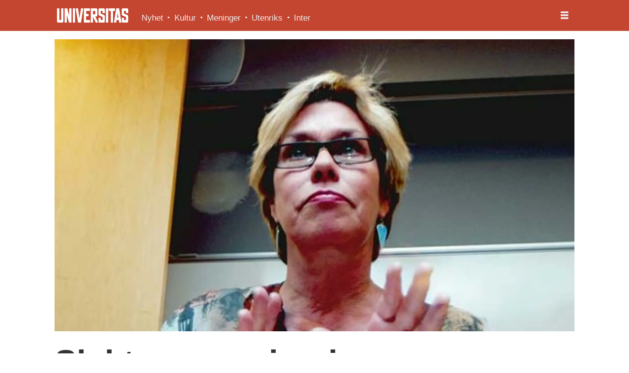

--- FILE ---
content_type: text/html; charset=UTF-8
request_url: https://www.universitas.no/rektorvalg/slakter-organiseringen-av-rektorvalget/302217
body_size: 22236
content:
<!DOCTYPE html>
<html lang="nb-NO" dir="ltr" class="resp_fonts">

    <head>
                
                <script type="module">
                    import { ClientAPI } from '/view-resources/baseview/public/common/ClientAPI/index.js?v=1768293024-L4';
                    window.labClientAPI = new ClientAPI({
                        pageData: {
                            url: 'https://www.universitas.no/rektorvalg/slakter-organiseringen-av-rektorvalget/302217',
                            pageType: 'article',
                            pageId: '302217',
                            section: 'nyhet',
                            title: 'Slakter organiseringen av rektorvalget',
                            seotitle: 'Slakter organiseringen av rektorvalget',
                            sometitle: 'Slakter organiseringen av rektorvalget',
                            description: 'Rektorkandidat Fanny Duckert går hardt ut mot den praktiske gjennomføringen av rektorvalget. – Jeg synes det viser at UiO har et ledelsesproblem, sier hun.',
                            seodescription: 'Rektorkandidat Fanny Duckert går hardt ut mot den praktiske gjennomføringen av rektorvalget. – Jeg synes det viser at UiO har et ledelsesproblem, sier hun.',
                            somedescription: 'Rektorkandidat Fanny Duckert går hardt ut mot den praktiske gjennomføringen av rektorvalget. – Jeg synes det viser at UiO har et ledelsesproblem, sier hun.',
                            device: 'desktop',
                            cmsVersion: '4.2.15',
                            contentLanguage: 'nb-NO',
                            published: '2005-09-27T23:17:00.000Z',
                            tags: ["nyhet", "rektorvalg"],
                            bylines: ["Olaf Haagensen"],
                            site: {
                                domain: 'https://www.universitas.no',
                                id: '2',
                                alias: 'universitas'
                            }
                            // Todo: Add paywall info ...
                        },
                        debug: false
                    });
                </script>

                <title>Slakter organiseringen av rektorvalget</title>
                <meta name="title" content="Slakter organiseringen av rektorvalget">
                <meta name="description" content="Rektorkandidat Fanny Duckert går hardt ut mot den praktiske gjennomføringen av rektorvalget. – Jeg synes det viser at UiO har et ledelsesproblem, sier hun.">
                <meta http-equiv="Content-Type" content="text/html; charset=utf-8">
                <link rel="canonical" href="https://www.universitas.no/rektorvalg/slakter-organiseringen-av-rektorvalget/302217">
                <meta name="viewport" content="width=device-width, initial-scale=1">
                
                <meta property="og:type" content="article">
                <meta property="og:title" content="Slakter organiseringen av rektorvalget">
                <meta property="og:description" content="Rektorkandidat Fanny Duckert går hardt ut mot den praktiske gjennomføringen av rektorvalget. – Jeg synes det viser at UiO har et ledelsesproblem, sier hun.">
                <meta property="article:published_time" content="2005-09-27T23:17:00.000Z">
                <meta property="article:modified_time" content="2015-04-30T13:08:32.000Z">
                <meta property="article:author" content="Olaf Haagensen">
                <meta property="article:tag" content="nyhet">
                <meta property="article:tag" content="rektorvalg">
                <meta property="og:image" content="https://image.universitas.no/302269.jpg?imageId=302269&panox=0&panoy=0&panow=0&panoh=0&width=1200&height=683">
                <meta property="og:image:width" content="1200">
                <meta property="og:image:height" content="684">
                <meta name="twitter:card" content="summary_large_image">
                
                <meta name="twitter:title" content="Slakter organiseringen av rektorvalget">
                <meta name="twitter:description" content="Rektorkandidat Fanny Duckert går hardt ut mot den praktiske gjennomføringen av rektorvalget. – Jeg synes det viser at UiO har et ledelsesproblem, sier hun.">
                <meta name="twitter:image" content="https://image.universitas.no/302269.jpg?imageId=302269&panox=0&panoy=0&panow=0&panoh=0&width=1200&height=683">
                <link rel="alternate" type="application/json+oembed" href="https://www.universitas.no/rektorvalg/slakter-organiseringen-av-rektorvalget/302217?lab_viewport=oembed">

                
                
                
                
                <meta property="og:url" content="https://www.universitas.no/rektorvalg/slakter-organiseringen-av-rektorvalget/302217">
                        <link type="image/svg+xml" rel="icon" href="/view-resources/dachser2/public/universitas/favicon.svg">
                        <link type="image/png" rel="icon" sizes="32x32" href="/view-resources/dachser2/public/universitas/favicon-32x32.png">
                        <link type="image/png" rel="icon" sizes="96x96" href="/view-resources/dachser2/public/universitas/favicon-96x96.png">
                        <link type="image/png" rel="apple-touch-icon" sizes="120x120" href="/view-resources/dachser2/public/universitas/favicon-120x120.png">
                        <link type="image/png" rel="apple-touch-icon" sizes="180x180" href="/view-resources/dachser2/public/universitas/favicon-180x180.png">
                    
                <link rel="stylesheet" href="/view-resources/view/css/grid.css?v=1768293024-L4">
                <link rel="stylesheet" href="/view-resources/view/css/main.css?v=1768293024-L4">
                <link rel="stylesheet" href="/view-resources/view/css/colors.css?v=1768293024-L4">
                <link rel="stylesheet" href="/view-resources/view/css/print.css?v=1768293024-L4" media="print">
                <link rel="stylesheet" href="/view-resources/view/css/foundation-icons/foundation-icons.css?v=1768293024-L4">
                <link rel="stylesheet" href="/view-resources/view/css/site/universitas.css?v=1768293024-L4">
                <style data-key="background_colors">
                    .bg-primary {background-color: rgba(196,69,48,1);color: #fff;}.bg-secondary {background-color: rgba(119,119,119,1);color: #fff;}.bg-tertiary {background-color: rgba(51,51,51,1);color: #fff;}.bg-quaternary {background-color: rgba(255,182,83,1);}.bg-nonary {background-color: rgba(59,126,156,1);color: #fff;}.bg-white {background-color: rgba(255,255,255,1);}.bg-black {background-color: rgba(0,0,0,1);color: #fff;}.bg-quinary {background-color: rgba(208, 200, 200, 1);}.bg-senary {background-color: rgba(111,171,80,1);}.bg-septenary {background-color: rgba(59,126,156,1);color: #fff;}.bg-octonary {background-color: rgba(208, 200, 200, 1);}.bg-custom-5 {background-color: rgba(255,215,135,1);}.bg-custom-6 {background-color: rgba(244,158,158,1);}.bg-custom-7 {background-color: rgba(31,9,93,1);color: #fff;}@media (max-width: 1023px) { .color_mobile_bg-primary {background-color: rgba(196,69,48,1);color: #fff;}}@media (max-width: 1023px) { .color_mobile_bg-secondary {background-color: rgba(119,119,119,1);color: #fff;}}@media (max-width: 1023px) { .color_mobile_bg-tertiary {background-color: rgba(51,51,51,1);color: #fff;}}@media (max-width: 1023px) { .color_mobile_bg-quaternary {background-color: rgba(255,182,83,1);}}@media (max-width: 1023px) { .color_mobile_bg-nonary {background-color: rgba(59,126,156,1);color: #fff;}}@media (max-width: 1023px) { .color_mobile_bg-white {background-color: rgba(255,255,255,1);}}@media (max-width: 1023px) { .color_mobile_bg-black {background-color: rgba(0,0,0,1);color: #fff;}}@media (max-width: 1023px) { .color_mobile_bg-quinary {background-color: rgba(208, 200, 200, 1);}}@media (max-width: 1023px) { .color_mobile_bg-senary {background-color: rgba(111,171,80,1);}}@media (max-width: 1023px) { .color_mobile_bg-septenary {background-color: rgba(59,126,156,1);color: #fff;}}@media (max-width: 1023px) { .color_mobile_bg-octonary {background-color: rgba(208, 200, 200, 1);}}@media (max-width: 1023px) { .color_mobile_bg-custom-5 {background-color: rgba(255,215,135,1);}}@media (max-width: 1023px) { .color_mobile_bg-custom-6 {background-color: rgba(244,158,158,1);}}@media (max-width: 1023px) { .color_mobile_bg-custom-7 {background-color: rgba(31,9,93,1);color: #fff;}}
                </style>
                <style data-key="background_colors_opacity">
                    .bg-primary.op-bg_20 {background-color: rgba(196, 69, 48, 0.2);color: #fff;}.bg-primary.op-bg_40 {background-color: rgba(196, 69, 48, 0.4);color: #fff;}.bg-primary.op-bg_60 {background-color: rgba(196, 69, 48, 0.6);color: #fff;}.bg-primary.op-bg_80 {background-color: rgba(196, 69, 48, 0.8);color: #fff;}.bg-secondary.op-bg_20 {background-color: rgba(119, 119, 119, 0.2);color: #fff;}.bg-secondary.op-bg_40 {background-color: rgba(119, 119, 119, 0.4);color: #fff;}.bg-secondary.op-bg_60 {background-color: rgba(119, 119, 119, 0.6);color: #fff;}.bg-secondary.op-bg_80 {background-color: rgba(119, 119, 119, 0.8);color: #fff;}.bg-tertiary.op-bg_20 {background-color: rgba(51, 51, 51, 0.2);color: #fff;}.bg-tertiary.op-bg_40 {background-color: rgba(51, 51, 51, 0.4);color: #fff;}.bg-tertiary.op-bg_60 {background-color: rgba(51, 51, 51, 0.6);color: #fff;}.bg-tertiary.op-bg_80 {background-color: rgba(51, 51, 51, 0.8);color: #fff;}.bg-quaternary.op-bg_20 {background-color: rgba(255, 182, 83, 0.2);}.bg-quaternary.op-bg_40 {background-color: rgba(255, 182, 83, 0.4);}.bg-quaternary.op-bg_60 {background-color: rgba(255, 182, 83, 0.6);}.bg-quaternary.op-bg_80 {background-color: rgba(255, 182, 83, 0.8);}.bg-nonary.op-bg_20 {background-color: rgba(59, 126, 156, 0.2);color: #fff;}.bg-nonary.op-bg_40 {background-color: rgba(59, 126, 156, 0.4);color: #fff;}.bg-nonary.op-bg_60 {background-color: rgba(59, 126, 156, 0.6);color: #fff;}.bg-nonary.op-bg_80 {background-color: rgba(59, 126, 156, 0.8);color: #fff;}.bg-white.op-bg_20 {background-color: rgba(255, 255, 255, 0.2);}.bg-white.op-bg_40 {background-color: rgba(255, 255, 255, 0.4);}.bg-white.op-bg_60 {background-color: rgba(255, 255, 255, 0.6);}.bg-white.op-bg_80 {background-color: rgba(255, 255, 255, 0.8);}.bg-black.op-bg_20 {background-color: rgba(0, 0, 0, 0.2);color: #fff;}.bg-black.op-bg_40 {background-color: rgba(0, 0, 0, 0.4);color: #fff;}.bg-black.op-bg_60 {background-color: rgba(0, 0, 0, 0.6);color: #fff;}.bg-black.op-bg_80 {background-color: rgba(0, 0, 0, 0.8);color: #fff;}.bg-quinary.op-bg_20 {background-color: rgba(208, 200, 200, 0.2);}.bg-quinary.op-bg_40 {background-color: rgba(208, 200, 200, 0.4);}.bg-quinary.op-bg_60 {background-color: rgba(208, 200, 200, 0.6);}.bg-quinary.op-bg_80 {background-color: rgba(208, 200, 200, 0.8);}.bg-senary.op-bg_20 {background-color: rgba(111, 171, 80, 0.2);}.bg-senary.op-bg_40 {background-color: rgba(111, 171, 80, 0.4);}.bg-senary.op-bg_60 {background-color: rgba(111, 171, 80, 0.6);}.bg-senary.op-bg_80 {background-color: rgba(111, 171, 80, 0.8);}.bg-septenary.op-bg_20 {background-color: rgba(59, 126, 156, 0.2);color: #fff;}.bg-septenary.op-bg_40 {background-color: rgba(59, 126, 156, 0.4);color: #fff;}.bg-septenary.op-bg_60 {background-color: rgba(59, 126, 156, 0.6);color: #fff;}.bg-septenary.op-bg_80 {background-color: rgba(59, 126, 156, 0.8);color: #fff;}.bg-octonary.op-bg_20 {background-color: rgba(208, 200, 200, 0.2);}.bg-octonary.op-bg_40 {background-color: rgba(208, 200, 200, 0.4);}.bg-octonary.op-bg_60 {background-color: rgba(208, 200, 200, 0.6);}.bg-octonary.op-bg_80 {background-color: rgba(208, 200, 200, 0.8);}.bg-custom-5.op-bg_20 {background-color: rgba(255, 215, 135, 0.2);}.bg-custom-5.op-bg_40 {background-color: rgba(255, 215, 135, 0.4);}.bg-custom-5.op-bg_60 {background-color: rgba(255, 215, 135, 0.6);}.bg-custom-5.op-bg_80 {background-color: rgba(255, 215, 135, 0.8);}.bg-custom-6.op-bg_20 {background-color: rgba(244, 158, 158, 0.2);}.bg-custom-6.op-bg_40 {background-color: rgba(244, 158, 158, 0.4);}.bg-custom-6.op-bg_60 {background-color: rgba(244, 158, 158, 0.6);}.bg-custom-6.op-bg_80 {background-color: rgba(244, 158, 158, 0.8);}.bg-custom-7.op-bg_20 {background-color: rgba(31, 9, 93, 0.2);color: #fff;}.bg-custom-7.op-bg_40 {background-color: rgba(31, 9, 93, 0.4);color: #fff;}.bg-custom-7.op-bg_60 {background-color: rgba(31, 9, 93, 0.6);color: #fff;}.bg-custom-7.op-bg_80 {background-color: rgba(31, 9, 93, 0.8);color: #fff;}@media (max-width: 1023px) { .color_mobile_bg-primary.op-bg_20 {background-color: rgba(196, 69, 48, 0.2);color: #fff;}}@media (max-width: 1023px) { .color_mobile_bg-primary.op-bg_40 {background-color: rgba(196, 69, 48, 0.4);color: #fff;}}@media (max-width: 1023px) { .color_mobile_bg-primary.op-bg_60 {background-color: rgba(196, 69, 48, 0.6);color: #fff;}}@media (max-width: 1023px) { .color_mobile_bg-primary.op-bg_80 {background-color: rgba(196, 69, 48, 0.8);color: #fff;}}@media (max-width: 1023px) { .color_mobile_bg-secondary.op-bg_20 {background-color: rgba(119, 119, 119, 0.2);color: #fff;}}@media (max-width: 1023px) { .color_mobile_bg-secondary.op-bg_40 {background-color: rgba(119, 119, 119, 0.4);color: #fff;}}@media (max-width: 1023px) { .color_mobile_bg-secondary.op-bg_60 {background-color: rgba(119, 119, 119, 0.6);color: #fff;}}@media (max-width: 1023px) { .color_mobile_bg-secondary.op-bg_80 {background-color: rgba(119, 119, 119, 0.8);color: #fff;}}@media (max-width: 1023px) { .color_mobile_bg-tertiary.op-bg_20 {background-color: rgba(51, 51, 51, 0.2);color: #fff;}}@media (max-width: 1023px) { .color_mobile_bg-tertiary.op-bg_40 {background-color: rgba(51, 51, 51, 0.4);color: #fff;}}@media (max-width: 1023px) { .color_mobile_bg-tertiary.op-bg_60 {background-color: rgba(51, 51, 51, 0.6);color: #fff;}}@media (max-width: 1023px) { .color_mobile_bg-tertiary.op-bg_80 {background-color: rgba(51, 51, 51, 0.8);color: #fff;}}@media (max-width: 1023px) { .color_mobile_bg-quaternary.op-bg_20 {background-color: rgba(255, 182, 83, 0.2);}}@media (max-width: 1023px) { .color_mobile_bg-quaternary.op-bg_40 {background-color: rgba(255, 182, 83, 0.4);}}@media (max-width: 1023px) { .color_mobile_bg-quaternary.op-bg_60 {background-color: rgba(255, 182, 83, 0.6);}}@media (max-width: 1023px) { .color_mobile_bg-quaternary.op-bg_80 {background-color: rgba(255, 182, 83, 0.8);}}@media (max-width: 1023px) { .color_mobile_bg-nonary.op-bg_20 {background-color: rgba(59, 126, 156, 0.2);color: #fff;}}@media (max-width: 1023px) { .color_mobile_bg-nonary.op-bg_40 {background-color: rgba(59, 126, 156, 0.4);color: #fff;}}@media (max-width: 1023px) { .color_mobile_bg-nonary.op-bg_60 {background-color: rgba(59, 126, 156, 0.6);color: #fff;}}@media (max-width: 1023px) { .color_mobile_bg-nonary.op-bg_80 {background-color: rgba(59, 126, 156, 0.8);color: #fff;}}@media (max-width: 1023px) { .color_mobile_bg-white.op-bg_20 {background-color: rgba(255, 255, 255, 0.2);}}@media (max-width: 1023px) { .color_mobile_bg-white.op-bg_40 {background-color: rgba(255, 255, 255, 0.4);}}@media (max-width: 1023px) { .color_mobile_bg-white.op-bg_60 {background-color: rgba(255, 255, 255, 0.6);}}@media (max-width: 1023px) { .color_mobile_bg-white.op-bg_80 {background-color: rgba(255, 255, 255, 0.8);}}@media (max-width: 1023px) { .color_mobile_bg-black.op-bg_20 {background-color: rgba(0, 0, 0, 0.2);color: #fff;}}@media (max-width: 1023px) { .color_mobile_bg-black.op-bg_40 {background-color: rgba(0, 0, 0, 0.4);color: #fff;}}@media (max-width: 1023px) { .color_mobile_bg-black.op-bg_60 {background-color: rgba(0, 0, 0, 0.6);color: #fff;}}@media (max-width: 1023px) { .color_mobile_bg-black.op-bg_80 {background-color: rgba(0, 0, 0, 0.8);color: #fff;}}@media (max-width: 1023px) { .color_mobile_bg-quinary.op-bg_20 {background-color: rgba(208, 200, 200, 0.2);}}@media (max-width: 1023px) { .color_mobile_bg-quinary.op-bg_40 {background-color: rgba(208, 200, 200, 0.4);}}@media (max-width: 1023px) { .color_mobile_bg-quinary.op-bg_60 {background-color: rgba(208, 200, 200, 0.6);}}@media (max-width: 1023px) { .color_mobile_bg-quinary.op-bg_80 {background-color: rgba(208, 200, 200, 0.8);}}@media (max-width: 1023px) { .color_mobile_bg-senary.op-bg_20 {background-color: rgba(111, 171, 80, 0.2);}}@media (max-width: 1023px) { .color_mobile_bg-senary.op-bg_40 {background-color: rgba(111, 171, 80, 0.4);}}@media (max-width: 1023px) { .color_mobile_bg-senary.op-bg_60 {background-color: rgba(111, 171, 80, 0.6);}}@media (max-width: 1023px) { .color_mobile_bg-senary.op-bg_80 {background-color: rgba(111, 171, 80, 0.8);}}@media (max-width: 1023px) { .color_mobile_bg-septenary.op-bg_20 {background-color: rgba(59, 126, 156, 0.2);color: #fff;}}@media (max-width: 1023px) { .color_mobile_bg-septenary.op-bg_40 {background-color: rgba(59, 126, 156, 0.4);color: #fff;}}@media (max-width: 1023px) { .color_mobile_bg-septenary.op-bg_60 {background-color: rgba(59, 126, 156, 0.6);color: #fff;}}@media (max-width: 1023px) { .color_mobile_bg-septenary.op-bg_80 {background-color: rgba(59, 126, 156, 0.8);color: #fff;}}@media (max-width: 1023px) { .color_mobile_bg-octonary.op-bg_20 {background-color: rgba(208, 200, 200, 0.2);}}@media (max-width: 1023px) { .color_mobile_bg-octonary.op-bg_40 {background-color: rgba(208, 200, 200, 0.4);}}@media (max-width: 1023px) { .color_mobile_bg-octonary.op-bg_60 {background-color: rgba(208, 200, 200, 0.6);}}@media (max-width: 1023px) { .color_mobile_bg-octonary.op-bg_80 {background-color: rgba(208, 200, 200, 0.8);}}@media (max-width: 1023px) { .color_mobile_bg-custom-5.op-bg_20 {background-color: rgba(255, 215, 135, 0.2);}}@media (max-width: 1023px) { .color_mobile_bg-custom-5.op-bg_40 {background-color: rgba(255, 215, 135, 0.4);}}@media (max-width: 1023px) { .color_mobile_bg-custom-5.op-bg_60 {background-color: rgba(255, 215, 135, 0.6);}}@media (max-width: 1023px) { .color_mobile_bg-custom-5.op-bg_80 {background-color: rgba(255, 215, 135, 0.8);}}@media (max-width: 1023px) { .color_mobile_bg-custom-6.op-bg_20 {background-color: rgba(244, 158, 158, 0.2);}}@media (max-width: 1023px) { .color_mobile_bg-custom-6.op-bg_40 {background-color: rgba(244, 158, 158, 0.4);}}@media (max-width: 1023px) { .color_mobile_bg-custom-6.op-bg_60 {background-color: rgba(244, 158, 158, 0.6);}}@media (max-width: 1023px) { .color_mobile_bg-custom-6.op-bg_80 {background-color: rgba(244, 158, 158, 0.8);}}@media (max-width: 1023px) { .color_mobile_bg-custom-7.op-bg_20 {background-color: rgba(31, 9, 93, 0.2);color: #fff;}}@media (max-width: 1023px) { .color_mobile_bg-custom-7.op-bg_40 {background-color: rgba(31, 9, 93, 0.4);color: #fff;}}@media (max-width: 1023px) { .color_mobile_bg-custom-7.op-bg_60 {background-color: rgba(31, 9, 93, 0.6);color: #fff;}}@media (max-width: 1023px) { .color_mobile_bg-custom-7.op-bg_80 {background-color: rgba(31, 9, 93, 0.8);color: #fff;}}
                </style>
                <style data-key="border_colors">
                    .border-bg-primary {border-color: rgba(196,69,48,1) !important;}.border-bg-secondary {border-color: rgba(119,119,119,1) !important;}.border-bg-tertiary {border-color: rgba(51,51,51,1) !important;}.border-bg-quaternary {border-color: rgba(255,182,83,1) !important;}.border-bg-nonary {border-color: rgba(59,126,156,1) !important;}.border-bg-white {border-color: rgba(255,255,255,1) !important;}.border-bg-black {border-color: rgba(0,0,0,1) !important;}.border-bg-quinary {border-color: rgba(208, 200, 200, 1) !important;}.border-bg-senary {border-color: rgba(111,171,80,1) !important;}.border-bg-septenary {border-color: rgba(59,126,156,1) !important;}.border-bg-octonary {border-color: rgba(208, 200, 200, 1) !important;}.border-bg-custom-5 {border-color: rgba(255,215,135,1) !important;}.border-bg-custom-6 {border-color: rgba(244,158,158,1) !important;}.border-bg-custom-7 {border-color: rgba(31,9,93,1) !important;}@media (max-width: 1023px) { .mobile_border-bg-primary {border-color: rgba(196,69,48,1) !important;}}@media (max-width: 1023px) { .mobile_border-bg-secondary {border-color: rgba(119,119,119,1) !important;}}@media (max-width: 1023px) { .mobile_border-bg-tertiary {border-color: rgba(51,51,51,1) !important;}}@media (max-width: 1023px) { .mobile_border-bg-quaternary {border-color: rgba(255,182,83,1) !important;}}@media (max-width: 1023px) { .mobile_border-bg-nonary {border-color: rgba(59,126,156,1) !important;}}@media (max-width: 1023px) { .mobile_border-bg-white {border-color: rgba(255,255,255,1) !important;}}@media (max-width: 1023px) { .mobile_border-bg-black {border-color: rgba(0,0,0,1) !important;}}@media (max-width: 1023px) { .mobile_border-bg-quinary {border-color: rgba(208, 200, 200, 1) !important;}}@media (max-width: 1023px) { .mobile_border-bg-senary {border-color: rgba(111,171,80,1) !important;}}@media (max-width: 1023px) { .mobile_border-bg-septenary {border-color: rgba(59,126,156,1) !important;}}@media (max-width: 1023px) { .mobile_border-bg-octonary {border-color: rgba(208, 200, 200, 1) !important;}}@media (max-width: 1023px) { .mobile_border-bg-custom-5 {border-color: rgba(255,215,135,1) !important;}}@media (max-width: 1023px) { .mobile_border-bg-custom-6 {border-color: rgba(244,158,158,1) !important;}}@media (max-width: 1023px) { .mobile_border-bg-custom-7 {border-color: rgba(31,9,93,1) !important;}}
                </style>
                <style data-key="font_colors">
                    .primary {color: rgba(0,0,0,1) !important;}.secondary {color: rgba(255,255,255,1) !important;}.tertiary {color: rgba(196,69,48,1) !important;}.quaternary {color: rgba(0,0,0,1) !important;}.quinary {color: rgba(124,203,238,1) !important;}@media (max-width: 1023px) { .color_mobile_primary {color: rgba(0,0,0,1) !important;}}@media (max-width: 1023px) { .color_mobile_secondary {color: rgba(255,255,255,1) !important;}}@media (max-width: 1023px) { .color_mobile_tertiary {color: rgba(196,69,48,1) !important;}}@media (max-width: 1023px) { .color_mobile_quaternary {color: rgba(0,0,0,1) !important;}}@media (max-width: 1023px) { .color_mobile_quinary {color: rgba(124,203,238,1) !important;}}
                </style>
                <style data-key="image_gradient">
                    .image-gradient-bg-primary .img:after {background-image: linear-gradient(to bottom, transparent 50%, rgba(196,69,48,1));content: "";position: absolute;top: 0;left: 0;right: 0;bottom: 0;pointer-events: none;}.image-gradient-bg-secondary .img:after {background-image: linear-gradient(to bottom, transparent 50%, rgba(119,119,119,1));content: "";position: absolute;top: 0;left: 0;right: 0;bottom: 0;pointer-events: none;}.image-gradient-bg-tertiary .img:after {background-image: linear-gradient(to bottom, transparent 50%, rgba(51,51,51,1));content: "";position: absolute;top: 0;left: 0;right: 0;bottom: 0;pointer-events: none;}.image-gradient-bg-quaternary .img:after {background-image: linear-gradient(to bottom, transparent 50%, rgba(255,182,83,1));content: "";position: absolute;top: 0;left: 0;right: 0;bottom: 0;pointer-events: none;}.image-gradient-bg-nonary .img:after {background-image: linear-gradient(to bottom, transparent 50%, rgba(59,126,156,1));content: "";position: absolute;top: 0;left: 0;right: 0;bottom: 0;pointer-events: none;}.image-gradient-bg-white .img:after {background-image: linear-gradient(to bottom, transparent 50%, rgba(255,255,255,1));content: "";position: absolute;top: 0;left: 0;right: 0;bottom: 0;pointer-events: none;}.image-gradient-bg-black .img:after {background-image: linear-gradient(to bottom, transparent 50%, rgba(0,0,0,1));content: "";position: absolute;top: 0;left: 0;right: 0;bottom: 0;pointer-events: none;}.image-gradient-bg-quinary .img:after {background-image: linear-gradient(to bottom, transparent 50%, rgba(208, 200, 200, 1));content: "";position: absolute;top: 0;left: 0;right: 0;bottom: 0;pointer-events: none;}.image-gradient-bg-senary .img:after {background-image: linear-gradient(to bottom, transparent 50%, rgba(111,171,80,1));content: "";position: absolute;top: 0;left: 0;right: 0;bottom: 0;pointer-events: none;}.image-gradient-bg-septenary .img:after {background-image: linear-gradient(to bottom, transparent 50%, rgba(59,126,156,1));content: "";position: absolute;top: 0;left: 0;right: 0;bottom: 0;pointer-events: none;}.image-gradient-bg-octonary .img:after {background-image: linear-gradient(to bottom, transparent 50%, rgba(208, 200, 200, 1));content: "";position: absolute;top: 0;left: 0;right: 0;bottom: 0;pointer-events: none;}.image-gradient-bg-custom-5 .img:after {background-image: linear-gradient(to bottom, transparent 50%, rgba(255,215,135,1));content: "";position: absolute;top: 0;left: 0;right: 0;bottom: 0;pointer-events: none;}.image-gradient-bg-custom-6 .img:after {background-image: linear-gradient(to bottom, transparent 50%, rgba(244,158,158,1));content: "";position: absolute;top: 0;left: 0;right: 0;bottom: 0;pointer-events: none;}.image-gradient-bg-custom-7 .img:after {background-image: linear-gradient(to bottom, transparent 50%, rgba(31,9,93,1));content: "";position: absolute;top: 0;left: 0;right: 0;bottom: 0;pointer-events: none;}@media (max-width: 1023px) { .color_mobile_image-gradient-bg-primary .img:after {background-image: linear-gradient(to bottom, transparent 50%, rgba(196,69,48,1));content: "";position: absolute;top: 0;left: 0;right: 0;bottom: 0;pointer-events: none;}}@media (max-width: 1023px) { .color_mobile_image-gradient-bg-secondary .img:after {background-image: linear-gradient(to bottom, transparent 50%, rgba(119,119,119,1));content: "";position: absolute;top: 0;left: 0;right: 0;bottom: 0;pointer-events: none;}}@media (max-width: 1023px) { .color_mobile_image-gradient-bg-tertiary .img:after {background-image: linear-gradient(to bottom, transparent 50%, rgba(51,51,51,1));content: "";position: absolute;top: 0;left: 0;right: 0;bottom: 0;pointer-events: none;}}@media (max-width: 1023px) { .color_mobile_image-gradient-bg-quaternary .img:after {background-image: linear-gradient(to bottom, transparent 50%, rgba(255,182,83,1));content: "";position: absolute;top: 0;left: 0;right: 0;bottom: 0;pointer-events: none;}}@media (max-width: 1023px) { .color_mobile_image-gradient-bg-nonary .img:after {background-image: linear-gradient(to bottom, transparent 50%, rgba(59,126,156,1));content: "";position: absolute;top: 0;left: 0;right: 0;bottom: 0;pointer-events: none;}}@media (max-width: 1023px) { .color_mobile_image-gradient-bg-white .img:after {background-image: linear-gradient(to bottom, transparent 50%, rgba(255,255,255,1));content: "";position: absolute;top: 0;left: 0;right: 0;bottom: 0;pointer-events: none;}}@media (max-width: 1023px) { .color_mobile_image-gradient-bg-black .img:after {background-image: linear-gradient(to bottom, transparent 50%, rgba(0,0,0,1));content: "";position: absolute;top: 0;left: 0;right: 0;bottom: 0;pointer-events: none;}}@media (max-width: 1023px) { .color_mobile_image-gradient-bg-quinary .img:after {background-image: linear-gradient(to bottom, transparent 50%, rgba(208, 200, 200, 1));content: "";position: absolute;top: 0;left: 0;right: 0;bottom: 0;pointer-events: none;}}@media (max-width: 1023px) { .color_mobile_image-gradient-bg-senary .img:after {background-image: linear-gradient(to bottom, transparent 50%, rgba(111,171,80,1));content: "";position: absolute;top: 0;left: 0;right: 0;bottom: 0;pointer-events: none;}}@media (max-width: 1023px) { .color_mobile_image-gradient-bg-septenary .img:after {background-image: linear-gradient(to bottom, transparent 50%, rgba(59,126,156,1));content: "";position: absolute;top: 0;left: 0;right: 0;bottom: 0;pointer-events: none;}}@media (max-width: 1023px) { .color_mobile_image-gradient-bg-octonary .img:after {background-image: linear-gradient(to bottom, transparent 50%, rgba(208, 200, 200, 1));content: "";position: absolute;top: 0;left: 0;right: 0;bottom: 0;pointer-events: none;}}@media (max-width: 1023px) { .color_mobile_image-gradient-bg-custom-5 .img:after {background-image: linear-gradient(to bottom, transparent 50%, rgba(255,215,135,1));content: "";position: absolute;top: 0;left: 0;right: 0;bottom: 0;pointer-events: none;}}@media (max-width: 1023px) { .color_mobile_image-gradient-bg-custom-6 .img:after {background-image: linear-gradient(to bottom, transparent 50%, rgba(244,158,158,1));content: "";position: absolute;top: 0;left: 0;right: 0;bottom: 0;pointer-events: none;}}@media (max-width: 1023px) { .color_mobile_image-gradient-bg-custom-7 .img:after {background-image: linear-gradient(to bottom, transparent 50%, rgba(31,9,93,1));content: "";position: absolute;top: 0;left: 0;right: 0;bottom: 0;pointer-events: none;}}.image-gradient-bg-primary.image-gradient-left .img:after {background-image: linear-gradient(to left, transparent 50%, rgba(196,69,48,1));}.image-gradient-bg-secondary.image-gradient-left .img:after {background-image: linear-gradient(to left, transparent 50%, rgba(119,119,119,1));}.image-gradient-bg-tertiary.image-gradient-left .img:after {background-image: linear-gradient(to left, transparent 50%, rgba(51,51,51,1));}.image-gradient-bg-quaternary.image-gradient-left .img:after {background-image: linear-gradient(to left, transparent 50%, rgba(255,182,83,1));}.image-gradient-bg-nonary.image-gradient-left .img:after {background-image: linear-gradient(to left, transparent 50%, rgba(59,126,156,1));}.image-gradient-bg-white.image-gradient-left .img:after {background-image: linear-gradient(to left, transparent 50%, rgba(255,255,255,1));}.image-gradient-bg-black.image-gradient-left .img:after {background-image: linear-gradient(to left, transparent 50%, rgba(0,0,0,1));}.image-gradient-bg-quinary.image-gradient-left .img:after {background-image: linear-gradient(to left, transparent 50%, rgba(208, 200, 200, 1));}.image-gradient-bg-senary.image-gradient-left .img:after {background-image: linear-gradient(to left, transparent 50%, rgba(111,171,80,1));}.image-gradient-bg-septenary.image-gradient-left .img:after {background-image: linear-gradient(to left, transparent 50%, rgba(59,126,156,1));}.image-gradient-bg-octonary.image-gradient-left .img:after {background-image: linear-gradient(to left, transparent 50%, rgba(208, 200, 200, 1));}.image-gradient-bg-custom-5.image-gradient-left .img:after {background-image: linear-gradient(to left, transparent 50%, rgba(255,215,135,1));}.image-gradient-bg-custom-6.image-gradient-left .img:after {background-image: linear-gradient(to left, transparent 50%, rgba(244,158,158,1));}.image-gradient-bg-custom-7.image-gradient-left .img:after {background-image: linear-gradient(to left, transparent 50%, rgba(31,9,93,1));}@media (max-width: 1023px) { .color_mobile_image-gradient-bg-primary.image-gradient-left .img:after {background-image: linear-gradient(to left, transparent 50%, rgba(196,69,48,1));}}@media (max-width: 1023px) { .color_mobile_image-gradient-bg-secondary.image-gradient-left .img:after {background-image: linear-gradient(to left, transparent 50%, rgba(119,119,119,1));}}@media (max-width: 1023px) { .color_mobile_image-gradient-bg-tertiary.image-gradient-left .img:after {background-image: linear-gradient(to left, transparent 50%, rgba(51,51,51,1));}}@media (max-width: 1023px) { .color_mobile_image-gradient-bg-quaternary.image-gradient-left .img:after {background-image: linear-gradient(to left, transparent 50%, rgba(255,182,83,1));}}@media (max-width: 1023px) { .color_mobile_image-gradient-bg-nonary.image-gradient-left .img:after {background-image: linear-gradient(to left, transparent 50%, rgba(59,126,156,1));}}@media (max-width: 1023px) { .color_mobile_image-gradient-bg-white.image-gradient-left .img:after {background-image: linear-gradient(to left, transparent 50%, rgba(255,255,255,1));}}@media (max-width: 1023px) { .color_mobile_image-gradient-bg-black.image-gradient-left .img:after {background-image: linear-gradient(to left, transparent 50%, rgba(0,0,0,1));}}@media (max-width: 1023px) { .color_mobile_image-gradient-bg-quinary.image-gradient-left .img:after {background-image: linear-gradient(to left, transparent 50%, rgba(208, 200, 200, 1));}}@media (max-width: 1023px) { .color_mobile_image-gradient-bg-senary.image-gradient-left .img:after {background-image: linear-gradient(to left, transparent 50%, rgba(111,171,80,1));}}@media (max-width: 1023px) { .color_mobile_image-gradient-bg-septenary.image-gradient-left .img:after {background-image: linear-gradient(to left, transparent 50%, rgba(59,126,156,1));}}@media (max-width: 1023px) { .color_mobile_image-gradient-bg-octonary.image-gradient-left .img:after {background-image: linear-gradient(to left, transparent 50%, rgba(208, 200, 200, 1));}}@media (max-width: 1023px) { .color_mobile_image-gradient-bg-custom-5.image-gradient-left .img:after {background-image: linear-gradient(to left, transparent 50%, rgba(255,215,135,1));}}@media (max-width: 1023px) { .color_mobile_image-gradient-bg-custom-6.image-gradient-left .img:after {background-image: linear-gradient(to left, transparent 50%, rgba(244,158,158,1));}}@media (max-width: 1023px) { .color_mobile_image-gradient-bg-custom-7.image-gradient-left .img:after {background-image: linear-gradient(to left, transparent 50%, rgba(31,9,93,1));}}.image-gradient-bg-primary.image-gradient-right .img:after {background-image: linear-gradient(to right, transparent 50%, rgba(196,69,48,1));}.image-gradient-bg-secondary.image-gradient-right .img:after {background-image: linear-gradient(to right, transparent 50%, rgba(119,119,119,1));}.image-gradient-bg-tertiary.image-gradient-right .img:after {background-image: linear-gradient(to right, transparent 50%, rgba(51,51,51,1));}.image-gradient-bg-quaternary.image-gradient-right .img:after {background-image: linear-gradient(to right, transparent 50%, rgba(255,182,83,1));}.image-gradient-bg-nonary.image-gradient-right .img:after {background-image: linear-gradient(to right, transparent 50%, rgba(59,126,156,1));}.image-gradient-bg-white.image-gradient-right .img:after {background-image: linear-gradient(to right, transparent 50%, rgba(255,255,255,1));}.image-gradient-bg-black.image-gradient-right .img:after {background-image: linear-gradient(to right, transparent 50%, rgba(0,0,0,1));}.image-gradient-bg-quinary.image-gradient-right .img:after {background-image: linear-gradient(to right, transparent 50%, rgba(208, 200, 200, 1));}.image-gradient-bg-senary.image-gradient-right .img:after {background-image: linear-gradient(to right, transparent 50%, rgba(111,171,80,1));}.image-gradient-bg-septenary.image-gradient-right .img:after {background-image: linear-gradient(to right, transparent 50%, rgba(59,126,156,1));}.image-gradient-bg-octonary.image-gradient-right .img:after {background-image: linear-gradient(to right, transparent 50%, rgba(208, 200, 200, 1));}.image-gradient-bg-custom-5.image-gradient-right .img:after {background-image: linear-gradient(to right, transparent 50%, rgba(255,215,135,1));}.image-gradient-bg-custom-6.image-gradient-right .img:after {background-image: linear-gradient(to right, transparent 50%, rgba(244,158,158,1));}.image-gradient-bg-custom-7.image-gradient-right .img:after {background-image: linear-gradient(to right, transparent 50%, rgba(31,9,93,1));}@media (max-width: 1023px) { .color_mobile_image-gradient-bg-primary.image-gradient-right .img:after {background-image: linear-gradient(to right, transparent 50%, rgba(196,69,48,1));}}@media (max-width: 1023px) { .color_mobile_image-gradient-bg-secondary.image-gradient-right .img:after {background-image: linear-gradient(to right, transparent 50%, rgba(119,119,119,1));}}@media (max-width: 1023px) { .color_mobile_image-gradient-bg-tertiary.image-gradient-right .img:after {background-image: linear-gradient(to right, transparent 50%, rgba(51,51,51,1));}}@media (max-width: 1023px) { .color_mobile_image-gradient-bg-quaternary.image-gradient-right .img:after {background-image: linear-gradient(to right, transparent 50%, rgba(255,182,83,1));}}@media (max-width: 1023px) { .color_mobile_image-gradient-bg-nonary.image-gradient-right .img:after {background-image: linear-gradient(to right, transparent 50%, rgba(59,126,156,1));}}@media (max-width: 1023px) { .color_mobile_image-gradient-bg-white.image-gradient-right .img:after {background-image: linear-gradient(to right, transparent 50%, rgba(255,255,255,1));}}@media (max-width: 1023px) { .color_mobile_image-gradient-bg-black.image-gradient-right .img:after {background-image: linear-gradient(to right, transparent 50%, rgba(0,0,0,1));}}@media (max-width: 1023px) { .color_mobile_image-gradient-bg-quinary.image-gradient-right .img:after {background-image: linear-gradient(to right, transparent 50%, rgba(208, 200, 200, 1));}}@media (max-width: 1023px) { .color_mobile_image-gradient-bg-senary.image-gradient-right .img:after {background-image: linear-gradient(to right, transparent 50%, rgba(111,171,80,1));}}@media (max-width: 1023px) { .color_mobile_image-gradient-bg-septenary.image-gradient-right .img:after {background-image: linear-gradient(to right, transparent 50%, rgba(59,126,156,1));}}@media (max-width: 1023px) { .color_mobile_image-gradient-bg-octonary.image-gradient-right .img:after {background-image: linear-gradient(to right, transparent 50%, rgba(208, 200, 200, 1));}}@media (max-width: 1023px) { .color_mobile_image-gradient-bg-custom-5.image-gradient-right .img:after {background-image: linear-gradient(to right, transparent 50%, rgba(255,215,135,1));}}@media (max-width: 1023px) { .color_mobile_image-gradient-bg-custom-6.image-gradient-right .img:after {background-image: linear-gradient(to right, transparent 50%, rgba(244,158,158,1));}}@media (max-width: 1023px) { .color_mobile_image-gradient-bg-custom-7.image-gradient-right .img:after {background-image: linear-gradient(to right, transparent 50%, rgba(31,9,93,1));}}.image-gradient-bg-primary.image-gradient-top .img:after {background-image: linear-gradient(to top, transparent 50%, rgba(196,69,48,1));}.image-gradient-bg-secondary.image-gradient-top .img:after {background-image: linear-gradient(to top, transparent 50%, rgba(119,119,119,1));}.image-gradient-bg-tertiary.image-gradient-top .img:after {background-image: linear-gradient(to top, transparent 50%, rgba(51,51,51,1));}.image-gradient-bg-quaternary.image-gradient-top .img:after {background-image: linear-gradient(to top, transparent 50%, rgba(255,182,83,1));}.image-gradient-bg-nonary.image-gradient-top .img:after {background-image: linear-gradient(to top, transparent 50%, rgba(59,126,156,1));}.image-gradient-bg-white.image-gradient-top .img:after {background-image: linear-gradient(to top, transparent 50%, rgba(255,255,255,1));}.image-gradient-bg-black.image-gradient-top .img:after {background-image: linear-gradient(to top, transparent 50%, rgba(0,0,0,1));}.image-gradient-bg-quinary.image-gradient-top .img:after {background-image: linear-gradient(to top, transparent 50%, rgba(208, 200, 200, 1));}.image-gradient-bg-senary.image-gradient-top .img:after {background-image: linear-gradient(to top, transparent 50%, rgba(111,171,80,1));}.image-gradient-bg-septenary.image-gradient-top .img:after {background-image: linear-gradient(to top, transparent 50%, rgba(59,126,156,1));}.image-gradient-bg-octonary.image-gradient-top .img:after {background-image: linear-gradient(to top, transparent 50%, rgba(208, 200, 200, 1));}.image-gradient-bg-custom-5.image-gradient-top .img:after {background-image: linear-gradient(to top, transparent 50%, rgba(255,215,135,1));}.image-gradient-bg-custom-6.image-gradient-top .img:after {background-image: linear-gradient(to top, transparent 50%, rgba(244,158,158,1));}.image-gradient-bg-custom-7.image-gradient-top .img:after {background-image: linear-gradient(to top, transparent 50%, rgba(31,9,93,1));}@media (max-width: 1023px) { .color_mobile_image-gradient-bg-primary.image-gradient-top .img:after {background-image: linear-gradient(to top, transparent 50%, rgba(196,69,48,1));}}@media (max-width: 1023px) { .color_mobile_image-gradient-bg-secondary.image-gradient-top .img:after {background-image: linear-gradient(to top, transparent 50%, rgba(119,119,119,1));}}@media (max-width: 1023px) { .color_mobile_image-gradient-bg-tertiary.image-gradient-top .img:after {background-image: linear-gradient(to top, transparent 50%, rgba(51,51,51,1));}}@media (max-width: 1023px) { .color_mobile_image-gradient-bg-quaternary.image-gradient-top .img:after {background-image: linear-gradient(to top, transparent 50%, rgba(255,182,83,1));}}@media (max-width: 1023px) { .color_mobile_image-gradient-bg-nonary.image-gradient-top .img:after {background-image: linear-gradient(to top, transparent 50%, rgba(59,126,156,1));}}@media (max-width: 1023px) { .color_mobile_image-gradient-bg-white.image-gradient-top .img:after {background-image: linear-gradient(to top, transparent 50%, rgba(255,255,255,1));}}@media (max-width: 1023px) { .color_mobile_image-gradient-bg-black.image-gradient-top .img:after {background-image: linear-gradient(to top, transparent 50%, rgba(0,0,0,1));}}@media (max-width: 1023px) { .color_mobile_image-gradient-bg-quinary.image-gradient-top .img:after {background-image: linear-gradient(to top, transparent 50%, rgba(208, 200, 200, 1));}}@media (max-width: 1023px) { .color_mobile_image-gradient-bg-senary.image-gradient-top .img:after {background-image: linear-gradient(to top, transparent 50%, rgba(111,171,80,1));}}@media (max-width: 1023px) { .color_mobile_image-gradient-bg-septenary.image-gradient-top .img:after {background-image: linear-gradient(to top, transparent 50%, rgba(59,126,156,1));}}@media (max-width: 1023px) { .color_mobile_image-gradient-bg-octonary.image-gradient-top .img:after {background-image: linear-gradient(to top, transparent 50%, rgba(208, 200, 200, 1));}}@media (max-width: 1023px) { .color_mobile_image-gradient-bg-custom-5.image-gradient-top .img:after {background-image: linear-gradient(to top, transparent 50%, rgba(255,215,135,1));}}@media (max-width: 1023px) { .color_mobile_image-gradient-bg-custom-6.image-gradient-top .img:after {background-image: linear-gradient(to top, transparent 50%, rgba(244,158,158,1));}}@media (max-width: 1023px) { .color_mobile_image-gradient-bg-custom-7.image-gradient-top .img:after {background-image: linear-gradient(to top, transparent 50%, rgba(31,9,93,1));}}
                </style>
                <style data-key="custom_css_variables">
                :root {
                    --lab_page_width: 1080px;
                    --lab_columns_gutter: 11px;
                    --space-top: ;
                    --space-top-adnuntiusAd: ;
                }

                @media(max-width: 767px) {
                    :root {
                        --lab_columns_gutter: 10px;
                    }
                }

                @media(min-width: 767px) {
                    :root {
                    }
                }
                </style>
<script src="/view-resources/public/common/JWTCookie.js?v=1768293024-L4"></script>
<script src="/view-resources/public/common/Paywall.js?v=1768293024-L4"></script>
                <script>
                window.Dac = window.Dac || {};
                (function () {
                    if (navigator) {
                        window.Dac.clientData = {
                            language: navigator.language,
                            userAgent: navigator.userAgent,
                            innerWidth: window.innerWidth,
                            innerHeight: window.innerHeight,
                            deviceByMediaQuery: getDeviceByMediaQuery(),
                            labDevice: 'desktop', // Device from labrador
                            device: 'desktop', // Device from varnish
                            paywall: {
                                isAuthenticated: isPaywallAuthenticated(),
                                toggleAuthenticatedContent: toggleAuthenticatedContent,
                                requiredProducts: [],
                            },
                            page: {
                                id: '302217',
                                extId: 'universitas-46709'
                            },
                            siteAlias: 'universitas',
                            debug: window.location.href.includes('debug=1')
                        };
                        function getDeviceByMediaQuery() {
                            if (window.matchMedia('(max-width: 767px)').matches) return 'mobile';
                            if (window.matchMedia('(max-width: 1023px)').matches) return 'tablet';
                            return 'desktop';
                        }

                        function isPaywallAuthenticated() {
                            if (window.Dac && window.Dac.JWTCookie) {
                                var JWTCookie = new Dac.JWTCookie({ debug: false });
                                return JWTCookie.isAuthenticated();
                            }
                            return false;
                        }

                        function toggleAuthenticatedContent(settings) {
                            if (!window.Dac || !window.Dac.Paywall) {
                                return;
                            }
                            var Paywall = new Dac.Paywall();
                            var updateDOM = Paywall.updateDOM;

                            if(settings && settings.displayUserName) {
                                var userName = Paywall.getUserName().then((userName) => {
                                    updateDOM(userName !== false, userName, settings.optionalGreetingText);
                                });
                            } else {
                                updateDOM(window.Dac.clientData.paywall.isAuthenticated);
                            }
                        }
                    }
                }());
                </script>

                    <script type="module" src="/view-resources/baseview/public/common/baseview/moduleHandlers.js?v=1768293024-L4" data-cookieconsent="ignore"></script>
<!-- Global site tag (gtag.js) - Google Analytics -->
<script async src="https://www.googletagmanager.com/gtag/js?id=G-ENM7JM006Q"></script>
<script>
    window.dataLayer = window.dataLayer || [];
    function gtag(){dataLayer.push(arguments);}
    gtag('js', new Date());
    gtag('config', 'G-ENM7JM006Q');
</script>
                <link href="https://fonts.googleapis.com/css?family=Merriweather+Sans:regular" rel="stylesheet"  media="print" onload="this.media='all'" >
                <link href="https://fonts.googleapis.com/css?family=Montserrat:regular" rel="stylesheet"  media="print" onload="this.media='all'" >
                <link href="https://fonts.googleapis.com/css?family=Montserrat+Alternates:regular" rel="stylesheet"  media="print" onload="this.media='all'" >
                <style id="dachser-vieweditor-styles">
                    .font-MerriweatherSans { font-family: "Merriweather Sans" !important; }
                    .font-MerriweatherSans.font-weight-normal { font-weight: normal !important; }
                    .font-Montserrat { font-family: "Montserrat" !important; }
                    .font-Montserrat.font-weight-normal { font-weight: normal !important; }
                    .font-MontserratAlternates { font-family: "Montserrat Alternates" !important; }
                    .font-MontserratAlternates.font-weight-normal { font-weight: normal !important; }
                </style>
                <style id="css_variables"></style>
                <script>
                    window.dachserData = {
                        _data: {},
                        _instances: {},
                        get: function(key) {
                            return dachserData._data[key] || null;
                        },
                        set: function(key, value) {
                            dachserData._data[key] = value;
                        },
                        push: function(key, value) {
                            if (!dachserData._data[key]) {
                                dachserData._data[key] = [];
                            }
                            dachserData._data[key].push(value);
                        },
                        setInstance: function(key, identifier, instance) {
                            if (!dachserData._instances[key]) {
                                dachserData._instances[key] = {};
                            }
                            dachserData._instances[key][identifier] = instance;
                        },
                        getInstance: function(key, identifier) {
                            return dachserData._instances[key] ? dachserData._instances[key][identifier] || null : null;
                        },
                        reflow: () => {}
                    };
                </script>
                

                <script type="application/ld+json">
                [{"@context":"http://schema.org","@type":"WebSite","name":"universitas","url":"https://www.universitas.no"},{"@context":"https://schema.org","@type":"NewsArticle","headline":"Slakter organiseringen av rektorvalget","description":"Rektorkandidat Fanny Duckert går hardt ut mot den praktiske gjennomføringen av rektorvalget. – Jeg synes det viser at UiO har et ledelsesproblem, sier hun.","mainEntityOfPage":{"@id":"https://www.universitas.no/rektorvalg/slakter-organiseringen-av-rektorvalget/302217"},"availableLanguage":[{"@type":"Language","alternateName":"nb-NO"}],"image":["https://image.universitas.no/?imageId=302269&width=1200"],"keywords":"nyhet, rektorvalg","author":[{"@type":"Person","name":"Olaf Haagensen"}],"publisher":{"@type":"Organization","name":"universitas","logo":{"@type":"ImageObject","url":"/view-resources/dachser2/public/universitas/logo.svg"}},"datePublished":"2005-09-27T23:17:00.000Z","dateModified":"2015-04-30T13:08:32.000Z"}]
                </script>                
                
                
                



        <meta property="article:section" content="nyhet">
<script>
var k5aMeta = { "paid": 0, "author": ["Olaf Haagensen"], "tag": ["nyhet", "rektorvalg"], "title": "Slakter organiseringen av rektorvalget", "teasertitle": "Slakter organiseringen av rektorvalget", "kicker": "", "url": "https://www.universitas.no/a/302217", "login": (Dac.clientData.paywall.isAuthenticated ? 1 : 0), "subscriber": (Dac.clientData.paywall.isAuthenticated ? 1 : 0), "subscriberId": (Dac.clientData.subscriberId ? `"${ Dac.clientData.subscriberId }"` : "") };
</script>
                <script src="//cl.k5a.io/6156b8c81b4d741e051f44c2.js" async></script>


        <style>
            :root {
                
                
            }
        </style>
        
        
    </head>

    <body class="l4 article site_universitas section_nyhet"
        
        
        >

        
        <script>
        document.addEventListener("DOMContentLoaded", (event) => {
            setScrollbarWidth();
            window.addEventListener('resize', setScrollbarWidth);
        });
        function setScrollbarWidth() {
            const root = document.querySelector(':root');
            const width = (window.innerWidth - document.body.offsetWidth < 21) ? window.innerWidth - document.body.offsetWidth : 15;
            root.style.setProperty('--lab-scrollbar-width', `${ width }px`);
        }
        </script>

        
        <a href="#main" class="skip-link">Jump to main content</a>

        <header class="pageElement pageHeader">
    <div class="section mainline">
    <div class="row grid grid-align-center">
<figure class="logo">
    <a href=" //universitas.no" aria-label="Gå til forside">
        <img src="/view-resources/dachser2/public/universitas/logo.svg"
            
            width="145"
            >
    </a>
</figure>
<nav class="navigation mainMenu grid-vas-center floatRight dac-hidden-desktop-down">
	<ul class="menu-list">
			<li class="first-list-item ">
				<a href="/tag/nyhet" target="_self">Nyhet</a>
			</li>
			<li class="first-list-item ">
				<a href="/tag/kultur" target="_self">Kultur</a>
			</li>
			<li class="first-list-item ">
				<a href="/tag/debatt/kommentarer" target="_self">Meninger</a>
			</li>
			<li class="first-list-item ">
				<a href="/tag/utenriks" target="_self">Utenriks</a>
			</li>
			<li class="first-list-item ">
				<a href="/tag/english" target="_self">Inter</a>
			</li>
	</ul>
</nav>



	<script>
		(function () {
			const menuLinks = document.querySelectorAll(`nav.mainMenu ul li a`);
			for (let i = 0; i < menuLinks.length; i++) {
				const link = menuLinks[i].pathname;
				if (link === window.location.pathname) {
					menuLinks[i].parentElement.classList.add('lab-link-active');
				} else {
					menuLinks[i].parentElement.classList.remove('lab-link-active');
				}
			}
		})();
	</script>

<div class="hamburger to-be-expanded grid-float-right" data-id="pageElements-6">
    <div class="positionRelative">
        <span class="hamburger-button hamburger-expander ">
            <button class="burger-btn" aria-label="Åpne meny" aria-expanded="false" aria-controls="hamburger-container" aria-haspopup="menu">
                    <i class="open fi-list"></i>
                    <i class="close fi-x"></i>
            </button>
        </span>
    </div>

        <div class="hamburger-container" id="hamburger-container">
            <div class="row">
                <div data-id="pageElements-7" class="search visible grid-align-left buttonHidden">


    <form class="search-container" action="/cse" method="get" role="search">
        <label for="search-input-7" class="visuallyhidden">Søk</label>
        <input type="text" id="search-input-7" name="q" placeholder="Søk...">
    </form>
</div>

    <script>
        if (document.querySelector('[data-id="pageElements-7"] .search-button')) {
            document.querySelector('[data-id="pageElements-7"] .search-button').addEventListener('click', (event) => {
                document.querySelector('[data-id="pageElements-7"] .search-container').submit();
            }, false);
        }
    </script>
<nav class="navigation mainMenu dac-hidden-desktop-up">
	<ul class="menu-list">
			<li class="first-list-item ">
				<a href="/tag/nyhet" target="_self">Nyhet</a>
			</li>
			<li class="first-list-item ">
				<a href="/tag/kultur" target="_self">Kultur</a>
			</li>
			<li class="first-list-item ">
				<a href="/tag/debatt/kommentarer" target="_self">Meninger</a>
			</li>
			<li class="first-list-item ">
				<a href="/tag/utenriks" target="_self">Utenriks</a>
			</li>
			<li class="first-list-item ">
				<a href="/tag/english" target="_self">Inter</a>
			</li>
	</ul>
</nav>



	<script>
		(function () {
			const menuLinks = document.querySelectorAll(`nav.mainMenu ul li a`);
			for (let i = 0; i < menuLinks.length; i++) {
				const link = menuLinks[i].pathname;
				if (link === window.location.pathname) {
					menuLinks[i].parentElement.classList.add('lab-link-active');
				} else {
					menuLinks[i].parentElement.classList.remove('lab-link-active');
				}
			}
		})();
	</script>

<nav class="navigation nav-columns--4 dropdownMenu">
	<ul class="menu-list">
			<li class="first-list-item dac-hidden-desktop-up dac-hidden-desktop-down">
				<a href="/tag/nyhet" target="_self">Nyhet</a>
			</li>
			<li class="first-list-item dac-hidden-desktop-up dac-hidden-desktop-down">
				<a href="/tag/kultur" target="_self">Kultur</a>
			</li>
			<li class="first-list-item dac-hidden-desktop-up dac-hidden-desktop-down">
				<a href="/tag/kommentarer" target="_self">Kommentarer</a>
			</li>
			<li class="first-list-item ">
				<a href="/pdf" target="_self">PDF av aviser</a>
			</li>
			<li class="first-list-item dac-hidden-desktop-up dac-hidden-desktop-down">
				<a href="/tag/utenriks" target="_self">Utenriks</a>
			</li>
			<li class="first-list-item ">
				<a href="/tag/anmeldelser" target="_self">Anmeldelser</a>
			</li>
			<li class="first-list-item dac-hidden-desktop-up dac-hidden-desktop-down">
				<a href="/tag/debatt" target="_self">Debatt</a>
			</li>
			<li class="first-list-item ">
				<a href="/tag/magasinet" target="_self">Magasinet</a>
			</li>
			<li class="first-list-item ">
				<a href="/tag/baksiden" target="_self">Baksiden</a>
			</li>
			<li class="first-list-item ">
				<a href="/kontakt-oss" target="_self">Kontakt oss</a>
			</li>
			<li class="first-list-item ">
				<a href="/annonsere" target="_self">Annonsere?</a>
			</li>
			<li class="first-list-item ">
				<a href="/om-universitas" target="_self">Om Universitas</a>
			</li>
	</ul>
</nav>



	<script>
		(function () {
			const menuLinks = document.querySelectorAll(`nav.dropdownMenu ul li a`);
			for (let i = 0; i < menuLinks.length; i++) {
				const link = menuLinks[i].pathname;
				if (link === window.location.pathname) {
					menuLinks[i].parentElement.classList.add('lab-link-active');
				} else {
					menuLinks[i].parentElement.classList.remove('lab-link-active');
				}
			}
		})();
	</script>


            </div>
        </div>
</div>

<script>
    (function(){
        const burgerButton = document.querySelector('[data-id="pageElements-6"] .burger-btn');
        const dropdownCloseSection = document.querySelector('[data-id="pageElements-6"] .dropdown-close-section');

        function toggleDropdown() {
            // Toggle the expanded class and aria-expanded attribute
            document.querySelector('[data-id="pageElements-6"].hamburger.to-be-expanded').classList.toggle('expanded');
            burgerButton.setAttribute('aria-expanded', burgerButton.getAttribute('aria-expanded') === 'true' ? 'false' : 'true');
            burgerButton.setAttribute('aria-label', burgerButton.getAttribute('aria-expanded') === 'true' ? 'Lukk meny' : 'Åpne meny');

            // This doesn't seem to do anything? But there's styling dependent on it some places
            document.body.classList.toggle('hamburger-expanded');
        }

        // Called via the eventlistener - if the key is Escape, toggle the dropdown and remove the eventlistener
        function closeDropdown(e) {
            if(e.key === 'Escape') {
                toggleDropdown();
                // Set the focus back on the button when clicking escape, so the user can continue tabbing down
                // the page in a natural flow
                document.querySelector('[data-id="pageElements-6"] .burger-btn').focus();
                window.removeEventListener('keydown', closeDropdown);
            }
        }

        if(burgerButton) {
            burgerButton.addEventListener('click', function(e) {
                e.preventDefault();
                toggleDropdown();

                // If the menu gets expanded, add the eventlistener that will close it on pressing Escape
                // else, remove the eventlistener otherwise it will continue to listen for escape even if the menu is closed.
                if(document.querySelector('[data-id="pageElements-6"] .burger-btn').getAttribute('aria-expanded') === 'true') {
                    window.addEventListener('keydown', closeDropdown);
                } else {
                    window.removeEventListener('keydown', closeDropdown);
                }
            })
        }
        if (dropdownCloseSection) {
            dropdownCloseSection.addEventListener('click', function(e) {
                e.preventDefault();
                toggleDropdown();
            });
        }

        document.querySelectorAll('.hamburger .hamburger-expander, .hamburger .hamburger-container, .stop-propagation').forEach(function (element) {
            element.addEventListener('click', function (e) {
                e.stopPropagation();
            });
        });
    }());
</script>
</div>

</div>


    <script>
        (function () {
            if (!'IntersectionObserver' in window) { return;}

            var scrollEvents = scrollEvents || [];

            if (scrollEvents) {
                const domInterface = {
                    classList: {
                        remove: () => {},
                        add: () => {}
                    },
                    style: {
                        cssText: ''
                    }
                };
                scrollEvents.forEach(function(event) {
                    var callback = function (entries, observer) {
                        if (!entries[0]) { return; }
                        if (entries[0].isIntersecting) {
                            event.styles.forEach(function(item) {
                                (document.querySelector(item.selector) || domInterface).style.cssText = "";
                            });
                            event.classes.forEach(function(item) {
                                item.class.forEach(function(classname) {
                                    (document.querySelector(item.selector) || domInterface).classList.remove(classname);
                                });
                            });
                        } else {
                            event.styles.forEach(function(item) {
                                (document.querySelector(item.selector) || domInterface).style.cssText = item.style;
                            });
                            event.classes.forEach(function(item) {
                                item.class.forEach(function(classname) {
                                    (document.querySelector(item.selector) || domInterface).classList.add(classname);
                                });
                            });
                        }
                    };

                    var observer = new IntersectionObserver(callback, {
                        rootMargin: event.offset,
                        threshold: 1
                    });
                    var target = document.querySelector(event.target);
                    if (target) {
                        observer.observe(target);
                    }
                });
            }
        }());

        window.Dac.clientData.paywall.toggleAuthenticatedContent(); 
    </script>
</header>

        

        
                


        <section id="mainArticleSection" class="main article">
            
            <main class="pageWidth">
                <article class=" "
                    
                >

                    <section class="main article k5a-article" id="main">

                            <div></div>
<script>
(function() {
    let windowUrl = window.location.href;
    windowUrl = windowUrl.substring(windowUrl.indexOf('?') + 1);
    let messageElement = document.querySelector('.shareableMessage');
    if (windowUrl && windowUrl.includes('code') && windowUrl.includes('expires')) {
        messageElement.style.display = 'block';
    } 
})();
</script>


                        <div data-element-guid="e3912ed8-bc96-47b2-dadd-b70ad3ec59da" class="articleHeader column">

    




    <div class="media">
            
            <figure data-element-guid="3056afb0-63cb-41b2-bc77-4a9e09110e81" class="headerImage">
    <div class="img fullwidthTarget">
        <picture>
            <source srcset="https://image.universitas.no/302269.webp?imageId=302269&width=2116&height=1190&format=webp" 
                width="1058"
                height="595"
                media="(min-width: 768px)"
                type="image/webp">    
            <source srcset="https://image.universitas.no/302269.webp?imageId=302269&width=2116&height=1190&format=jpg" 
                width="1058"
                height="595"
                media="(min-width: 768px)"
                type="image/jpeg">    
            <source srcset="https://image.universitas.no/302269.webp?imageId=302269&width=960&height=540&format=webp" 
                width="480"
                height="270"
                media="(max-width: 767px)"
                type="image/webp">    
            <source srcset="https://image.universitas.no/302269.webp?imageId=302269&width=960&height=540&format=jpg" 
                width="480"
                height="270"
                media="(max-width: 767px)"
                type="image/jpeg">    
            <img src="https://image.universitas.no/302269.webp?imageId=302269&width=960&height=540&format=jpg"
                width="480"
                height="270"
                title="Slakter organiseringen av rektorvalget"
                alt="" 
                
                style=""    
                >
        </picture>        
        
    </div>
    
</figure>

            
            
            
            
            
            
            
            
            
            
            
        <div class="floatingText"></div>
    </div>





    <h1 class="headline mainTitle t68 tm42 font-weight-black m-font-weight-black" style="">Slakter organiseringen av rektorvalget</h1>
    <h2 class="subtitle " style="">Rektorkandidat Fanny Duckert går hardt ut mot den praktiske gjennomføringen av rektorvalget. – Jeg synes det viser at UiO har et ledelsesproblem, sier hun.</h2>



        <div data-element-guid="ff22026b-d6f2-43fb-8644-1658ecad1cb2" class="meta">
    

    <div class="bylines">
        <div data-element-guid="55d917b5-f4a4-484e-ab5b-7236b8edd9b5" class="byline column" itemscope itemtype="http://schema.org/Person">
    
    <div class="content">
            
        <address class="name">

                <span class="lab-hidden-byline-name" itemprop="name">Olaf Haagensen</span>
                    <span class="firstname ">Olaf</span>
                    <span class="lastname ">Haagensen</span>
        </address>
    </div>
</div>

        
    </div>
    
    <div class="dates">
    
        <span class="dateGroup datePublished">
            <span class="dateLabel">Publisert</span>
            <time datetime="2005-09-27T23:17:00.000Z" title="Publisert 28.09.2005 - 01:17">28.09.2005 - 01:17</time>
        </span>
            <span class="dateGroup dateModified">
                <span class="dateLabel">Sist oppdatert</span>
                <time datetime="2015-04-30T13:08:32.000Z" title="Sist oppdatert 30.04.2015 - 15:08">30.04.2015 - 15:08</time>
            </span>
    </div>


    <div class="social">
            <a target="_blank" href="https://www.facebook.com/sharer.php?u=https%3A%2F%2Fwww.universitas.no%2Frektorvalg%2Fslakter-organiseringen-av-rektorvalget%2F302217" class="fi-social-facebook" aria-label="Del på Facebook"></a>
            <a target="_blank" href="https://twitter.com/intent/tweet?url=https%3A%2F%2Fwww.universitas.no%2Frektorvalg%2Fslakter-organiseringen-av-rektorvalget%2F302217" class="fi-social-twitter" aria-label="Del på X (Twitter)"></a>
            <a target="_blank" href="mailto:?subject=Slakter%20organiseringen%20av%20rektorvalget&body=Rektorkandidat%20Fanny%20Duckert%20g%C3%A5r%20hardt%20ut%20mot%20den%20praktiske%20gjennomf%C3%B8ringen%20av%20rektorvalget.%20%E2%80%93%20Jeg%20synes%20det%20viser%20at%20UiO%20har%20et%20ledelsesproblem%2C%20sier%20hun.%0Dhttps%3A%2F%2Fwww.universitas.no%2Frektorvalg%2Fslakter-organiseringen-av-rektorvalget%2F302217" class="fi-mail" aria-label="Del via e-mail"></a>
    </div>



</div>

</div>


                        

                        
                        


                        

                        <div data-element-guid="ff22026b-d6f2-43fb-8644-1658ecad1cb2" class="bodytext large-12 small-12 medium-12">
    
    

    <p>– Jeg synes det er helt utrolig. Her skal toppledelsen til universitetet velges, og så er det ingen som tar ansvar, verken i universitetsledelsen eller i Studentparlamentet. Alt er opp til den enkelte kandidat, sier rektorkandidat Fanny Duckert.</p><p>Ifølge Duckert er det den overordnede koordineringen som er hovedproblemet:</p><p>– Dette er noe universitetsdirektøren skulle tatt personlig ansvar for og satt ned en arbeidsgruppe som sørget for at hele prosessen ble gjennomført på en skikkelig måte.</p><p>Universitetsdirektør Hanne Harlem tar kritikken til etterretning:</p><p>– Man har fulgt de samme prosedyrene som tidligere. Jeg har ikke registrert at det har vært ønske om endringer, med unntak av spørsmålet om elektroniske valg. Det kan godt hende at organiseringen av valget ikke har vært god nok. Jeg er åpen for at det kan gjøres på andre måter.</p><h2>Får støtte</h2><p>Flere av de andre rektorkandidatene har også mye å utsette på hvordan rektorvalget gjennomføres.</p><p>– Det er kritikkverdig hvor dårlig informasjon studentene har fått om hvordan man skal stemme. Jeg kommer nettopp fra Domus Nova. Der finnes det ikke ett oppslag om hvordan man stemmer og fram til torsdag er det bare én stemmeurne som er åpen mellom kl 11 og 13, sier Stein Evensen.</p><p>– Når det gjelder de ansatte, så er det uheldig at sedlene leveres ut så tidlig. Det reduserer muligheten for å drive valgkamp siden mange skynder seg med å stemme for å få det unna. Sedlene burde være utdelt senere slik at folk kunne fått mest mulig informasjon om de ulike kandidatene, sier Evensen.</p><p>Geir Ellingsrud og Kristian Gundersen er enig at informasjonen om valget generelt og antallet urner er for dårlig.</p><p>Begge trekker fram stemmemulighetene på Mat.nat. som et kritikkverdig eksempel.</p><p>– Der er det bare valgurner ett sted og de er bare åpne to timer de to første dagene, sier Gundersen.</p><h2>Kunne vært bedre</h2><p>Valgansvarlig i Studentparlamentet Torkel Nybakk Kvaal tar selvkritikk og er enig i at en del ting rundt valget kunne vært bedre:</p><p>– Det burde vært flere plakater. Dette har vært de ulike studentutvalgenes ansvar, og jeg registrerer at de ulike utvalgene ikke har vært like flinke til å informere studentene. Det som imidlertid er bra ved årets valg er at universitetet for første gang har sendt ut informasjon til alle studentene på e-post.</p><p>– Er ordningen på for eksempel på Mat.nat god nok?</p><p>– Ideelt sett burde det vært åpen urne lenger de tre første dagene. Men det er viktig å huske at alle studentene kan stemme hvor som helst, ikke bare på sitt eget fakultet.</p>

    

    
</div>


                        


                        
<div data-element-guid="ff22026b-d6f2-43fb-8644-1658ecad1cb2" class="column articleFooter">
    <span class="tags">
        <a href="/tag/nyhet">nyhet</a>
        <a href="/tag/rektorvalg">rektorvalg</a>
    </span>
    
</div>


                        <div class="row social">
                            <div class="column large-12 small-12">
                                    <a target="_blank" href="https://www.facebook.com/sharer.php?u=https%3A%2F%2Fwww.universitas.no%2Frektorvalg%2Fslakter-organiseringen-av-rektorvalget%2F302217" class="fi-social-facebook" aria-label="Del på Facebook"></a>
                                    <a target="_blank" href="https://twitter.com/intent/tweet?url=https%3A%2F%2Fwww.universitas.no%2Frektorvalg%2Fslakter-organiseringen-av-rektorvalget%2F302217" class="fi-social-twitter" aria-label="Del på X (Twitter)"></a>
                                    <a target="_blank" href="mailto:?subject=Slakter%20organiseringen%20av%20rektorvalget&body=Rektorkandidat%20Fanny%20Duckert%20g%C3%A5r%20hardt%20ut%20mot%20den%20praktiske%20gjennomf%C3%B8ringen%20av%20rektorvalget.%20%E2%80%93%20Jeg%20synes%20det%20viser%20at%20UiO%20har%20et%20ledelsesproblem%2C%20sier%20hun.%0Dhttps%3A%2F%2Fwww.universitas.no%2Frektorvalg%2Fslakter-organiseringen-av-rektorvalget%2F302217" class="fi-mail" aria-label="Del via e-mail"></a>
                            </div>
                        </div>

                    </section>
                    
                </article>
                <section class="related desktop-fullWidth mobile-fullWidth fullwidthTarget">
                <div data-element-guid="b7310f40-8be9-4acb-ca19-e0e941ed079b" class="page-content"><div data-element-guid="91aebbed-0aa0-4c84-9127-f18c9254d62a" class="row small-12 large-12" style="">
<!-- placeholder(#1) -->
<div data-element-guid="a2855ce6-5f63-47ef-c331-b89e7c7da428" class="front_rows small-12 large-12 small-abs-12 large-abs-12">
    
    <div class="content fullwidthTarget" style="">
            
            <div data-element-guid="9fdf435b-ee5f-45d1-fbbb-5c786173cd0c" class="row small-12 large-12" style=""><article data-element-guid="2a9bdcbd-923c-450d-a080-a98c6612dd07" class="column small-12 large-4 small-abs-12 large-abs-4 " data-site-alias="universitas" data-section="kommentarer" data-instance="100009" itemscope>
    
    <div class="content" style="">
        
        <a itemprop="url" class="" href="https://www.universitas.no/hoyrepopulisme-omfordeling-av-rikdom-trump-administrasjonen/var-tid-er-forbi/396785" data-k5a-url="https://www.universitas.no/a/396785" rel="">


        <div class="media ">
                

                <figure data-element-guid="3eb68038-1617-490a-9fb6-fc9ac3199a67" class="" >
    <div class="img fullwidthTarget">
        <picture>
            <source srcset="https://image.universitas.no/396873.jpg?imageId=396873&panox=0.00&panoy=0.00&panow=100.00&panoh=100.00&heightx=0.00&heighty=0.00&heightw=100.00&heighth=100.00&width=706&height=318&format=webp&format=webp" 
                width="353"
                height="159"
                media="(min-width: 768px)"
                type="image/webp">    
            <source srcset="https://image.universitas.no/396873.jpg?imageId=396873&panox=0.00&panoy=0.00&panow=100.00&panoh=100.00&heightx=0.00&heighty=0.00&heightw=100.00&heighth=100.00&width=706&height=318&format=webp&format=jpg" 
                width="353"
                height="159"
                media="(min-width: 768px)"
                type="image/jpeg">    
            <source srcset="https://image.universitas.no/396873.jpg?imageId=396873&panox=0.00&panoy=0.00&panow=100.00&panoh=100.00&heightx=0.00&heighty=0.00&heightw=100.00&heighth=100.00&width=960&height=432&format=webp&format=webp" 
                width="480"
                height="216"
                media="(max-width: 767px)"
                type="image/webp">    
            <source srcset="https://image.universitas.no/396873.jpg?imageId=396873&panox=0.00&panoy=0.00&panow=100.00&panoh=100.00&heightx=0.00&heighty=0.00&heightw=100.00&heighth=100.00&width=960&height=432&format=webp&format=jpg" 
                width="480"
                height="216"
                media="(max-width: 767px)"
                type="image/jpeg">    
            <img src="https://image.universitas.no/396873.jpg?imageId=396873&panox=0.00&panoy=0.00&panow=100.00&panoh=100.00&heightx=0.00&heighty=0.00&heightw=100.00&heighth=100.00&width=960&height=432&format=webp&format=jpg"
                width="480"
                height="216"
                title="Vår tid er forbi"
                alt="" 
                loading="lazy"
                style=""    
                >
        </picture>        
            </div>
    
</figure>

                
                
                
                
                
                
                
            
            <div class="floatingText">

                <div class="labels">
                </div>
            </div>
            

        </div>


        
            <h2 itemprop="headline" 
    class="headline "
    style=""
    >Vår tid er forbi
</h2>

        




        </a>

        <time itemprop="datePublished" datetime="2026-01-25T06:15:00+01:00"></time>
    </div>
</article>
<article data-element-guid="f6a2e61b-0585-40a3-c724-408039a45a6e" class="column small-12 large-4 small-abs-12 large-abs-4 " data-site-alias="universitas" data-section="nyhet" data-instance="100004" itemscope>
    
    <div class="content" style="">
        
        <a itemprop="url" class="" href="https://www.universitas.no/fusk-kunstig-intelligens-universitetet-i-oslo/uio-i-fusketoppenantall-ki-fusk-okt-med-over-femti-prosent/396958" data-k5a-url="https://www.universitas.no/a/396958" rel="">


        <div class="media ">
                

                <figure data-element-guid="567b4410-008d-4f4f-94a4-77d2d00770ab" class="" >
    <div class="img fullwidthTarget">
        <picture>
            <source srcset="https://image.universitas.no/396972.jpg?imageId=396972&panox=0.00&panoy=0.00&panow=100.00&panoh=100.00&heightx=0.00&heighty=0.00&heightw=100.00&heighth=100.00&width=706&height=318&format=webp&format=webp" 
                width="353"
                height="159"
                media="(min-width: 768px)"
                type="image/webp">    
            <source srcset="https://image.universitas.no/396972.jpg?imageId=396972&panox=0.00&panoy=0.00&panow=100.00&panoh=100.00&heightx=0.00&heighty=0.00&heightw=100.00&heighth=100.00&width=706&height=318&format=webp&format=jpg" 
                width="353"
                height="159"
                media="(min-width: 768px)"
                type="image/jpeg">    
            <source srcset="https://image.universitas.no/396972.jpg?imageId=396972&panox=0.00&panoy=0.00&panow=100.00&panoh=100.00&heightx=0.00&heighty=0.00&heightw=100.00&heighth=100.00&width=960&height=432&format=webp&format=webp" 
                width="480"
                height="216"
                media="(max-width: 767px)"
                type="image/webp">    
            <source srcset="https://image.universitas.no/396972.jpg?imageId=396972&panox=0.00&panoy=0.00&panow=100.00&panoh=100.00&heightx=0.00&heighty=0.00&heightw=100.00&heighth=100.00&width=960&height=432&format=webp&format=jpg" 
                width="480"
                height="216"
                media="(max-width: 767px)"
                type="image/jpeg">    
            <img src="https://image.universitas.no/396972.jpg?imageId=396972&panox=0.00&panoy=0.00&panow=100.00&panoh=100.00&heightx=0.00&heighty=0.00&heightw=100.00&heighth=100.00&width=960&height=432&format=webp&format=jpg"
                width="480"
                height="216"
                title="UiO i fusketoppen:Antall KI-fusk økt med over femti prosent"
                alt="" 
                loading="lazy"
                style=""    
                >
        </picture>        
            </div>
    
</figure>

                
                
                
                
                
                
                
            
            <div class="floatingText">

                <div class="labels">
                </div>
            </div>
            

        </div>


        
            <h2 itemprop="headline" 
    class="headline "
    style=""
    >UiO i fusketoppen:Antall KI-fusk økt med over femti prosent
</h2>

        




        </a>

        <time itemprop="datePublished" datetime="2026-01-24T06:00:00+01:00"></time>
    </div>
</article>
<article data-element-guid="3c2e0f88-df28-4541-cfeb-f7f7955a0eea" class="column small-12 large-4 small-abs-12 large-abs-4 " data-site-alias="universitas" data-section="debatt" data-instance="100006" itemscope>
    
    <div class="content" style="">
        
        <a itemprop="url" class="" href="https://www.universitas.no/donald-trump-faks-herman-winther/flaut-av-faks-lederen/396898" data-k5a-url="https://www.universitas.no/a/396898" rel="">


        <div class="media ">
                

                <figure data-element-guid="496374e5-c19f-4c36-e43d-757e1aa2cd36" class="" >
    <div class="img fullwidthTarget">
        <picture>
            <source srcset="https://image.universitas.no/391725.jpg?imageId=391725&panox=0.00&panoy=0.00&panow=100.00&panoh=100.00&heightx=0.00&heighty=0.00&heightw=100.00&heighth=100.00&width=706&height=318&format=webp&format=webp" 
                width="353"
                height="159"
                media="(min-width: 768px)"
                type="image/webp">    
            <source srcset="https://image.universitas.no/391725.jpg?imageId=391725&panox=0.00&panoy=0.00&panow=100.00&panoh=100.00&heightx=0.00&heighty=0.00&heightw=100.00&heighth=100.00&width=706&height=318&format=webp&format=jpg" 
                width="353"
                height="159"
                media="(min-width: 768px)"
                type="image/jpeg">    
            <source srcset="https://image.universitas.no/391725.jpg?imageId=391725&panox=0.00&panoy=0.00&panow=100.00&panoh=100.00&heightx=0.00&heighty=0.00&heightw=100.00&heighth=100.00&width=960&height=432&format=webp&format=webp" 
                width="480"
                height="216"
                media="(max-width: 767px)"
                type="image/webp">    
            <source srcset="https://image.universitas.no/391725.jpg?imageId=391725&panox=0.00&panoy=0.00&panow=100.00&panoh=100.00&heightx=0.00&heighty=0.00&heightw=100.00&heighth=100.00&width=960&height=432&format=webp&format=jpg" 
                width="480"
                height="216"
                media="(max-width: 767px)"
                type="image/jpeg">    
            <img src="https://image.universitas.no/391725.jpg?imageId=391725&panox=0.00&panoy=0.00&panow=100.00&panoh=100.00&heightx=0.00&heighty=0.00&heightw=100.00&heighth=100.00&width=960&height=432&format=webp&format=jpg"
                width="480"
                height="216"
                title="Flaut av Faks-lederen"
                alt="" 
                loading="lazy"
                style=""    
                >
        </picture>        
            </div>
    
</figure>

                
                
                
                
                
                
                
            
            <div class="floatingText">

                <div class="labels">
                </div>
            </div>
            

        </div>


        
            <h2 itemprop="headline" 
    class="headline "
    style=""
    >«Flaut av Faks-lederen»
</h2>

        




        </a>

        <time itemprop="datePublished" datetime="2026-01-23T06:30:00+01:00"></time>
    </div>
</article>
</div>
<div data-element-guid="b6e4f3ef-0686-40b1-e805-fec31f672ea7" class="row small-12 large-12" style=""><article data-element-guid="dd7caec1-11cd-4c4c-df1c-98971dc99b30" class="column small-12 large-6 small-abs-12 large-abs-6 " data-site-alias="universitas" data-section="nyhet" data-instance="100011" itemscope>
    
    <div class="content" style="">
        
        <a itemprop="url" class="" href="https://www.universitas.no/herman-winther-konservatisme-nils-forren/konservativ-splittelse-i-senterpartiet/396877" data-k5a-url="https://www.universitas.no/a/396877" rel="">


        <div class="media ">
                

                <figure data-element-guid="7e41a13c-77f4-4f7f-ffaf-2d524e8b782c" class="" >
    <div class="img fullwidthTarget">
        <picture>
            <source srcset="https://image.universitas.no/396895.jpg?imageId=396895&panox=0.00&panoy=17.67&panow=100.00&panoh=60.00&heightx=0.00&heighty=0.00&heightw=100.00&heighth=100.00&width=1058&height=478&format=webp&format=webp" 
                width="529"
                height="239"
                media="(min-width: 768px)"
                type="image/webp">    
            <source srcset="https://image.universitas.no/396895.jpg?imageId=396895&panox=0.00&panoy=17.67&panow=100.00&panoh=60.00&heightx=0.00&heighty=0.00&heightw=100.00&heighth=100.00&width=1058&height=478&format=webp&format=jpg" 
                width="529"
                height="239"
                media="(min-width: 768px)"
                type="image/jpeg">    
            <source srcset="https://image.universitas.no/396895.jpg?imageId=396895&panox=0.00&panoy=17.67&panow=100.00&panoh=60.00&heightx=0.00&heighty=0.00&heightw=100.00&heighth=100.00&width=960&height=432&format=webp&format=webp" 
                width="480"
                height="216"
                media="(max-width: 767px)"
                type="image/webp">    
            <source srcset="https://image.universitas.no/396895.jpg?imageId=396895&panox=0.00&panoy=17.67&panow=100.00&panoh=60.00&heightx=0.00&heighty=0.00&heightw=100.00&heighth=100.00&width=960&height=432&format=webp&format=jpg" 
                width="480"
                height="216"
                media="(max-width: 767px)"
                type="image/jpeg">    
            <img src="https://image.universitas.no/396895.jpg?imageId=396895&panox=0.00&panoy=17.67&panow=100.00&panoh=60.00&heightx=0.00&heighty=0.00&heightw=100.00&heighth=100.00&width=960&height=432&format=webp&format=jpg"
                width="480"
                height="216"
                title="Konservativ splittelse i Senterpartiet"
                alt="" 
                loading="lazy"
                style=""    
                >
        </picture>        
            </div>
    
</figure>

                
                
                
                
                
                
                
            
            <div class="floatingText">

                <div class="labels">
                </div>
            </div>
            

        </div>


        
            <h2 itemprop="headline" 
    class="headline "
    style=""
    ><span class="tertiary color_mobile_tertiary" data-lab-text_color="tertiary">FAKS-leder refses av SP-topp: </span><br>– Jeg er konservativ, ikke MAGA-supporter
</h2>

        




        </a>

        <time itemprop="datePublished" datetime="2026-01-22T06:25:00+01:00"></time>
    </div>
</article>
<article data-element-guid="80b593c5-735d-48aa-f662-7f2869f647fe" class="column small-12 large-6 small-abs-12 large-abs-6 " data-site-alias="universitas" data-section="nyhet" data-instance="100015" itemscope>
    
    <div class="content" style="">
        
        <a itemprop="url" class="" href="https://www.universitas.no/pdf-utgave/3/2026/396862" data-k5a-url="https://www.universitas.no/a/396862" rel="">


        <div class="media ">
                

                <figure data-element-guid="97cca98b-21a5-47de-9daa-961c979c7fdb" class="" >
    <div class="img fullwidthTarget">
        <picture>
            <source srcset="https://image.universitas.no/396865.jpg?imageId=396865&panox=0.00&panoy=0.00&panow=100.00&panoh=100.00&heightx=0.00&heighty=0.00&heightw=100.00&heighth=100.00&width=1058&height=478&format=webp&format=webp" 
                width="529"
                height="239"
                media="(min-width: 768px)"
                type="image/webp">    
            <source srcset="https://image.universitas.no/396865.jpg?imageId=396865&panox=0.00&panoy=0.00&panow=100.00&panoh=100.00&heightx=0.00&heighty=0.00&heightw=100.00&heighth=100.00&width=1058&height=478&format=webp&format=jpg" 
                width="529"
                height="239"
                media="(min-width: 768px)"
                type="image/jpeg">    
            <source srcset="https://image.universitas.no/396865.jpg?imageId=396865&panox=0.00&panoy=0.00&panow=100.00&panoh=100.00&heightx=0.00&heighty=0.00&heightw=100.00&heighth=100.00&width=960&height=432&format=webp&format=webp" 
                width="480"
                height="216"
                media="(max-width: 767px)"
                type="image/webp">    
            <source srcset="https://image.universitas.no/396865.jpg?imageId=396865&panox=0.00&panoy=0.00&panow=100.00&panoh=100.00&heightx=0.00&heighty=0.00&heightw=100.00&heighth=100.00&width=960&height=432&format=webp&format=jpg" 
                width="480"
                height="216"
                media="(max-width: 767px)"
                type="image/jpeg">    
            <img src="https://image.universitas.no/396865.jpg?imageId=396865&panox=0.00&panoy=0.00&panow=100.00&panoh=100.00&heightx=0.00&heighty=0.00&heightw=100.00&heighth=100.00&width=960&height=432&format=webp&format=jpg"
                width="480"
                height="216"
                title="3/2026"
                alt="" 
                loading="lazy"
                style=""    
                >
        </picture>        
            </div>
    
</figure>

                
                
                
                
                
                
                
            
            <div class="floatingText">

                <div class="labels">
                </div>
            </div>
            

        </div>


        
            <h2 itemprop="headline" 
    class="headline "
    style=""
    >3/2026
</h2>

        




        </a>

        <time itemprop="datePublished" datetime="2026-01-21T20:07:31+01:00"></time>
    </div>
</article>
</div>
<div data-element-guid="0d469b3a-e841-429c-f252-35e92391f02a" class="row small-12 large-12" style=""><article data-element-guid="7396caa9-f801-4802-ce52-efb3331eff4a" class="column small-12 large-4 small-abs-12 large-abs-4 " data-site-alias="universitas" data-section="anmeldelser" data-instance="100017" itemscope>
    
    <div class="content" style="">
        
        <a itemprop="url" class="" href="https://www.universitas.no/forventer-mer-fra-jonis-josef/396498" data-k5a-url="https://www.universitas.no/a/396498" rel="">


        <div class="media ">
                

                <figure data-element-guid="153de3ce-936f-4c83-bf90-451163a54f9f" class="" >
    <div class="img fullwidthTarget">
        <picture>
            <source srcset="https://image.universitas.no/396502.jpg?imageId=396502&panox=0.00&panoy=0.00&panow=100.00&panoh=100.00&heightx=0.00&heighty=0.00&heightw=100.00&heighth=100.00&width=706&height=318&format=webp&format=webp" 
                width="353"
                height="159"
                media="(min-width: 768px)"
                type="image/webp">    
            <source srcset="https://image.universitas.no/396502.jpg?imageId=396502&panox=0.00&panoy=0.00&panow=100.00&panoh=100.00&heightx=0.00&heighty=0.00&heightw=100.00&heighth=100.00&width=706&height=318&format=webp&format=jpg" 
                width="353"
                height="159"
                media="(min-width: 768px)"
                type="image/jpeg">    
            <source srcset="https://image.universitas.no/396502.jpg?imageId=396502&panox=0.00&panoy=0.00&panow=100.00&panoh=100.00&heightx=0.00&heighty=0.00&heightw=100.00&heighth=100.00&width=960&height=432&format=webp&format=webp" 
                width="480"
                height="216"
                media="(max-width: 767px)"
                type="image/webp">    
            <source srcset="https://image.universitas.no/396502.jpg?imageId=396502&panox=0.00&panoy=0.00&panow=100.00&panoh=100.00&heightx=0.00&heighty=0.00&heightw=100.00&heighth=100.00&width=960&height=432&format=webp&format=jpg" 
                width="480"
                height="216"
                media="(max-width: 767px)"
                type="image/jpeg">    
            <img src="https://image.universitas.no/396502.jpg?imageId=396502&panox=0.00&panoy=0.00&panow=100.00&panoh=100.00&heightx=0.00&heighty=0.00&heightw=100.00&heighth=100.00&width=960&height=432&format=webp&format=jpg"
                width="480"
                height="216"
                title="Forventer mer fra Jonis Josef"
                alt="" 
                loading="lazy"
                style=""    
                >
        </picture>        
            </div>
    
</figure>

                
                
                
                
                
                
                
            
            <div class="floatingText">

                <div class="labels">
                </div>
            </div>
            

        </div>


        
            <h2 itemprop="headline" 
    class="headline "
    style=""
    >Forventer mer fra Jonis Josef
</h2>

        




        </a>

        <time itemprop="datePublished" datetime="2026-01-21T15:00:00+01:00"></time>
    </div>
</article>
<article data-element-guid="2b07fafe-05dd-4568-cb2a-90324e5f4d12" class="column small-12 large-4 small-abs-12 large-abs-4 " data-site-alias="universitas" data-section="nyhet" data-instance="100019" itemscope>
    
    <div class="content" style="">
        
        <a itemprop="url" class="" href="https://www.universitas.no/akerselva-bydelsutvalet-sagene-nydalen/politisk-strid-om-slagghaug-i-nydalen/396750" data-k5a-url="https://www.universitas.no/a/396750" rel="">


        <div class="media ">
                

                <figure data-element-guid="d390dd26-57f0-4745-dd98-3bcdd82e4595" class="" >
    <div class="img fullwidthTarget">
        <picture>
            <source srcset="https://image.universitas.no/396759.jpg?imageId=396759&panox=0.00&panoy=0.00&panow=100.00&panoh=100.00&heightx=0.00&heighty=0.00&heightw=100.00&heighth=100.00&width=706&height=318&format=webp&format=webp" 
                width="353"
                height="159"
                media="(min-width: 768px)"
                type="image/webp">    
            <source srcset="https://image.universitas.no/396759.jpg?imageId=396759&panox=0.00&panoy=0.00&panow=100.00&panoh=100.00&heightx=0.00&heighty=0.00&heightw=100.00&heighth=100.00&width=706&height=318&format=webp&format=jpg" 
                width="353"
                height="159"
                media="(min-width: 768px)"
                type="image/jpeg">    
            <source srcset="https://image.universitas.no/396759.jpg?imageId=396759&panox=0.00&panoy=0.00&panow=100.00&panoh=100.00&heightx=0.00&heighty=0.00&heightw=100.00&heighth=100.00&width=960&height=432&format=webp&format=webp" 
                width="480"
                height="216"
                media="(max-width: 767px)"
                type="image/webp">    
            <source srcset="https://image.universitas.no/396759.jpg?imageId=396759&panox=0.00&panoy=0.00&panow=100.00&panoh=100.00&heightx=0.00&heighty=0.00&heightw=100.00&heighth=100.00&width=960&height=432&format=webp&format=jpg" 
                width="480"
                height="216"
                media="(max-width: 767px)"
                type="image/jpeg">    
            <img src="https://image.universitas.no/396759.jpg?imageId=396759&panox=0.00&panoy=0.00&panow=100.00&panoh=100.00&heightx=0.00&heighty=0.00&heightw=100.00&heighth=100.00&width=960&height=432&format=webp&format=jpg"
                width="480"
                height="216"
                title="Politisk strid om «slagghaug» i Nydalen"
                alt="" 
                loading="lazy"
                style=""    
                >
        </picture>        
            </div>
    
</figure>

                
                
                
                
                
                
                
            
            <div class="floatingText">

                <div class="labels">
                </div>
            </div>
            

        </div>


        
            <h2 itemprop="headline" 
    class="headline "
    style=""
    >Politisk strid om «slagghaug» i Nydalen
</h2>

        




        </a>

        <time itemprop="datePublished" datetime="2026-01-21T06:15:00+01:00"></time>
    </div>
</article>
<article data-element-guid="f8cd5631-a171-437e-ee08-62cedc67e7e2" class="column small-12 large-4 small-abs-12 large-abs-4 " data-site-alias="universitas" data-section="debatt" data-instance="100021" itemscope>
    
    <div class="content" style="">
        
        <a itemprop="url" class="" href="https://www.universitas.no/akademisk-frihet-kunnskap-universitetet-i-oslo/godt-nytt-ar-studenter/396453" data-k5a-url="https://www.universitas.no/a/396453" rel="">


        <div class="media ">
                

                <figure data-element-guid="179ece9d-eb6d-4781-f4c4-749932adbcd5" class="" >
    <div class="img fullwidthTarget">
        <picture>
            <source srcset="https://image.universitas.no/396462.jpg?imageId=396462&panox=0.00&panoy=0.00&panow=100.00&panoh=100.00&heightx=0.00&heighty=0.00&heightw=100.00&heighth=100.00&width=706&height=318&format=webp&format=webp" 
                width="353"
                height="159"
                media="(min-width: 768px)"
                type="image/webp">    
            <source srcset="https://image.universitas.no/396462.jpg?imageId=396462&panox=0.00&panoy=0.00&panow=100.00&panoh=100.00&heightx=0.00&heighty=0.00&heightw=100.00&heighth=100.00&width=706&height=318&format=webp&format=jpg" 
                width="353"
                height="159"
                media="(min-width: 768px)"
                type="image/jpeg">    
            <source srcset="https://image.universitas.no/396462.jpg?imageId=396462&panox=0.00&panoy=0.00&panow=100.00&panoh=100.00&heightx=0.00&heighty=0.00&heightw=100.00&heighth=100.00&width=960&height=432&format=webp&format=webp" 
                width="480"
                height="216"
                media="(max-width: 767px)"
                type="image/webp">    
            <source srcset="https://image.universitas.no/396462.jpg?imageId=396462&panox=0.00&panoy=0.00&panow=100.00&panoh=100.00&heightx=0.00&heighty=0.00&heightw=100.00&heighth=100.00&width=960&height=432&format=webp&format=jpg" 
                width="480"
                height="216"
                media="(max-width: 767px)"
                type="image/jpeg">    
            <img src="https://image.universitas.no/396462.jpg?imageId=396462&panox=0.00&panoy=0.00&panow=100.00&panoh=100.00&heightx=0.00&heighty=0.00&heightw=100.00&heighth=100.00&width=960&height=432&format=webp&format=jpg"
                width="480"
                height="216"
                title="Godt nytt år, studenter!"
                alt="" 
                loading="lazy"
                style=""    
                >
        </picture>        
            </div>
    
</figure>

                
                
                
                
                
                
                
            
            <div class="floatingText">

                <div class="labels">
                </div>
            </div>
            

        </div>


        
            <h2 itemprop="headline" 
    class="headline "
    style=""
    >Godt nytt år, studenter!
</h2>

        




        </a>

        <time itemprop="datePublished" datetime="2026-01-20T15:00:00+01:00"></time>
    </div>
</article>
</div>
<div data-element-guid="09bca224-0db3-4caf-ad8b-fd2e026ca929" class="row small-12 large-12" style=""><article data-element-guid="20357a8b-ecbb-46f8-d42d-e1b74061c297" class="column small-12 large-6 small-abs-12 large-abs-6 " data-site-alias="universitas" data-section="nyhet" data-instance="100023" itemscope>
    
    <div class="content" style="">
        
        <a itemprop="url" class="" href="https://www.universitas.no/haerverk-kunstverk-universitetet-i-oslo/kunstverk-tilbake-tre-ar-etter-haerverk/396655" data-k5a-url="https://www.universitas.no/a/396655" rel="">


        <div class="media ">
                

                <figure data-element-guid="a626d854-6264-4985-ef66-8ce0a3fde63c" class="" >
    <div class="img fullwidthTarget">
        <picture>
            <source srcset="https://image.universitas.no/396682.jpg?imageId=396682&panox=0.00&panoy=0.00&panow=100.00&panoh=100.00&heightx=0.00&heighty=0.00&heightw=100.00&heighth=100.00&width=1058&height=478&format=webp&format=webp" 
                width="529"
                height="239"
                media="(min-width: 768px)"
                type="image/webp">    
            <source srcset="https://image.universitas.no/396682.jpg?imageId=396682&panox=0.00&panoy=0.00&panow=100.00&panoh=100.00&heightx=0.00&heighty=0.00&heightw=100.00&heighth=100.00&width=1058&height=478&format=webp&format=jpg" 
                width="529"
                height="239"
                media="(min-width: 768px)"
                type="image/jpeg">    
            <source srcset="https://image.universitas.no/396682.jpg?imageId=396682&panox=0.00&panoy=0.00&panow=100.00&panoh=100.00&heightx=0.00&heighty=0.00&heightw=100.00&heighth=100.00&width=960&height=432&format=webp&format=webp" 
                width="480"
                height="216"
                media="(max-width: 767px)"
                type="image/webp">    
            <source srcset="https://image.universitas.no/396682.jpg?imageId=396682&panox=0.00&panoy=0.00&panow=100.00&panoh=100.00&heightx=0.00&heighty=0.00&heightw=100.00&heighth=100.00&width=960&height=432&format=webp&format=jpg" 
                width="480"
                height="216"
                media="(max-width: 767px)"
                type="image/jpeg">    
            <img src="https://image.universitas.no/396682.jpg?imageId=396682&panox=0.00&panoy=0.00&panow=100.00&panoh=100.00&heightx=0.00&heighty=0.00&heightw=100.00&heighth=100.00&width=960&height=432&format=webp&format=jpg"
                width="480"
                height="216"
                title="Kunstverk tilbake tre
år etter hærverk"
                alt="" 
                loading="lazy"
                style=""    
                >
        </picture>        
            </div>
    
</figure>

                
                
                
                
                
                
                
            
            <div class="floatingText">

                <div class="labels">
                </div>
            </div>
            

        </div>


        
            <h2 itemprop="headline" 
    class="headline "
    style=""
    >Kunst tilbake på jussen: <br>– Håper hendelsen aldri gjentar seg
</h2>

        




        </a>

        <time itemprop="datePublished" datetime="2026-01-20T08:00:00+01:00"></time>
    </div>
</article>
<article data-element-guid="ebd583e7-2b7d-46ab-a3c4-96bbe9f462c4" class="column small-12 large-6 small-abs-12 large-abs-6 " data-site-alias="universitas" data-section="debatt" data-instance="100025" itemscope>
    
    <div class="content" style="">
        
        <a itemprop="url" class="" href="https://www.universitas.no/fomo-kjor-debatt-kokultur/slapp-av-vi-overlever/396426" data-k5a-url="https://www.universitas.no/a/396426" rel="">


        <div class="media ">
                

                <figure data-element-guid="7bae297b-14e0-409b-eec7-edeafb935d94" class="" >
    <div class="img fullwidthTarget">
        <picture>
            <source srcset="https://image.universitas.no/391717.jpg?imageId=391717&panox=0.00&panoy=0.00&panow=100.00&panoh=100.00&heightx=0.00&heighty=0.00&heightw=100.00&heighth=100.00&width=1058&height=478&format=webp&format=webp" 
                width="529"
                height="239"
                media="(min-width: 768px)"
                type="image/webp">    
            <source srcset="https://image.universitas.no/391717.jpg?imageId=391717&panox=0.00&panoy=0.00&panow=100.00&panoh=100.00&heightx=0.00&heighty=0.00&heightw=100.00&heighth=100.00&width=1058&height=478&format=webp&format=jpg" 
                width="529"
                height="239"
                media="(min-width: 768px)"
                type="image/jpeg">    
            <source srcset="https://image.universitas.no/391717.jpg?imageId=391717&panox=0.00&panoy=0.00&panow=100.00&panoh=100.00&heightx=0.00&heighty=0.00&heightw=100.00&heighth=100.00&width=960&height=432&format=webp&format=webp" 
                width="480"
                height="216"
                media="(max-width: 767px)"
                type="image/webp">    
            <source srcset="https://image.universitas.no/391717.jpg?imageId=391717&panox=0.00&panoy=0.00&panow=100.00&panoh=100.00&heightx=0.00&heighty=0.00&heightw=100.00&heighth=100.00&width=960&height=432&format=webp&format=jpg" 
                width="480"
                height="216"
                media="(max-width: 767px)"
                type="image/jpeg">    
            <img src="https://image.universitas.no/391717.jpg?imageId=391717&panox=0.00&panoy=0.00&panow=100.00&panoh=100.00&heightx=0.00&heighty=0.00&heightw=100.00&heighth=100.00&width=960&height=432&format=webp&format=jpg"
                width="480"
                height="216"
                title="Slapp av, vi overlever"
                alt="" 
                loading="lazy"
                style=""    
                >
        </picture>        
            </div>
    
</figure>

                
                
                
                
                
                
                
            
            <div class="floatingText">

                <div class="labels">
                </div>
            </div>
            

        </div>


        
            <h2 itemprop="headline" 
    class="headline "
    style=""
    >Slapp av, vi overlever
</h2>

        




        </a>

        <time itemprop="datePublished" datetime="2026-01-19T17:00:00+01:00"></time>
    </div>
</article>
</div>
<div data-element-guid="1b5f4ba7-31fd-4fb9-adf2-ba63024f74c5" class="row small-12 large-12" style=""><article data-element-guid="1d91fe10-3f26-4870-cfbe-1a08bf976026" class="column small-12 large-4 small-abs-12 large-abs-4 " data-site-alias="universitas" data-section="kommentarer" data-instance="100027" itemscope>
    
    <div class="content" style="">
        
        <a itemprop="url" class="" href="https://www.universitas.no/tilbake-til-tegnebordet/396447" data-k5a-url="https://www.universitas.no/a/396447" rel="">


        <div class="media ">
                

                <figure data-element-guid="d0bece0e-5c4f-4f1a-c529-5eb101d3bf4f" class="" >
    <div class="img fullwidthTarget">
        <picture>
            <source srcset="https://image.universitas.no/396630.jpg?imageId=396630&panox=0.00&panoy=0.00&panow=100.00&panoh=100.00&heightx=0.00&heighty=0.00&heightw=100.00&heighth=100.00&width=706&height=318&format=webp&format=webp" 
                width="353"
                height="159"
                media="(min-width: 768px)"
                type="image/webp">    
            <source srcset="https://image.universitas.no/396630.jpg?imageId=396630&panox=0.00&panoy=0.00&panow=100.00&panoh=100.00&heightx=0.00&heighty=0.00&heightw=100.00&heighth=100.00&width=706&height=318&format=webp&format=jpg" 
                width="353"
                height="159"
                media="(min-width: 768px)"
                type="image/jpeg">    
            <source srcset="https://image.universitas.no/396630.jpg?imageId=396630&panox=0.00&panoy=0.00&panow=100.00&panoh=100.00&heightx=0.00&heighty=0.00&heightw=100.00&heighth=100.00&width=960&height=432&format=webp&format=webp" 
                width="480"
                height="216"
                media="(max-width: 767px)"
                type="image/webp">    
            <source srcset="https://image.universitas.no/396630.jpg?imageId=396630&panox=0.00&panoy=0.00&panow=100.00&panoh=100.00&heightx=0.00&heighty=0.00&heightw=100.00&heighth=100.00&width=960&height=432&format=webp&format=jpg" 
                width="480"
                height="216"
                media="(max-width: 767px)"
                type="image/jpeg">    
            <img src="https://image.universitas.no/396630.jpg?imageId=396630&panox=0.00&panoy=0.00&panow=100.00&panoh=100.00&heightx=0.00&heighty=0.00&heightw=100.00&heighth=100.00&width=960&height=432&format=webp&format=jpg"
                width="480"
                height="216"
                title="Tilbake til tegnebordet"
                alt="" 
                loading="lazy"
                style=""    
                >
        </picture>        
            </div>
    
</figure>

                
                
                
                
                
                
                
            
            <div class="floatingText">

                <div class="labels">
                </div>
            </div>
            

        </div>


        
            <h2 itemprop="headline" 
    class="headline "
    style=""
    >Tilbake til tegnebordet
</h2>

        




        </a>

        <time itemprop="datePublished" datetime="2026-01-19T15:00:00+01:00"></time>
    </div>
</article>
<article data-element-guid="2a313524-3e99-4afb-8add-96efc2fe45ad" class="column small-12 large-4 small-abs-12 large-abs-4 " data-site-alias="universitas" data-section="nyhet" data-instance="100029" itemscope>
    
    <div class="content" style="">
        
        <a itemprop="url" class="" href="https://www.universitas.no/aldersgrense-energidrikk-lovgivning/sio-kasser-mangler-id-sjekk/396706" data-k5a-url="https://www.universitas.no/a/396706" rel="">


        <div class="media ">
                

                <figure data-element-guid="fa6dfd35-52b3-4be2-e66d-348410f61d2d" class="" >
    <div class="img fullwidthTarget">
        <picture>
            <source srcset="https://image.universitas.no/396715.jpg?imageId=396715&panox=0.00&panoy=0.00&panow=100.00&panoh=100.00&heightx=0.00&heighty=0.00&heightw=100.00&heighth=100.00&width=706&height=318&format=webp&format=webp" 
                width="353"
                height="159"
                media="(min-width: 768px)"
                type="image/webp">    
            <source srcset="https://image.universitas.no/396715.jpg?imageId=396715&panox=0.00&panoy=0.00&panow=100.00&panoh=100.00&heightx=0.00&heighty=0.00&heightw=100.00&heighth=100.00&width=706&height=318&format=webp&format=jpg" 
                width="353"
                height="159"
                media="(min-width: 768px)"
                type="image/jpeg">    
            <source srcset="https://image.universitas.no/396715.jpg?imageId=396715&panox=0.00&panoy=0.00&panow=100.00&panoh=100.00&heightx=0.00&heighty=0.00&heightw=100.00&heighth=100.00&width=960&height=432&format=webp&format=webp" 
                width="480"
                height="216"
                media="(max-width: 767px)"
                type="image/webp">    
            <source srcset="https://image.universitas.no/396715.jpg?imageId=396715&panox=0.00&panoy=0.00&panow=100.00&panoh=100.00&heightx=0.00&heighty=0.00&heightw=100.00&heighth=100.00&width=960&height=432&format=webp&format=jpg" 
                width="480"
                height="216"
                media="(max-width: 767px)"
                type="image/jpeg">    
            <img src="https://image.universitas.no/396715.jpg?imageId=396715&panox=0.00&panoy=0.00&panow=100.00&panoh=100.00&heightx=0.00&heighty=0.00&heightw=100.00&heighth=100.00&width=960&height=432&format=webp&format=jpg"
                width="480"
                height="216"
                title="SiO-kasser
mangler ID-sjekk"
                alt="" 
                loading="lazy"
                style=""    
                >
        </picture>        
            </div>
    
</figure>

                
                
                
                
                
                
                
            
            <div class="floatingText">

                <div class="labels">
                </div>
            </div>
            

        </div>


        
            <h2 itemprop="headline" 
    class="headline "
    style=""
    >SiO-kasser mangler ID-kontroll: – Bør ta en sjekk på rutinene
</h2>

        




        </a>

        <time itemprop="datePublished" datetime="2026-01-19T13:00:00+01:00"></time>
    </div>
</article>
<article data-element-guid="c5d40d69-ab35-4321-829c-f1163c28fec4" class="column small-12 large-4 small-abs-12 large-abs-4 " data-site-alias="universitas" data-section="anmeldelser" data-instance="100031" itemscope>
    
    <div class="content" style="">
        
        <a itemprop="url" class="" href="https://www.universitas.no/bokvennen-litteraer-avis-kulturkritikk-lesing/verden-brenner-utenfor-litteraturens-runkering/396634" data-k5a-url="https://www.universitas.no/a/396634" rel="">


        <div class="media ">
                

                <figure data-element-guid="fc7a774f-30f1-4c2a-a09a-40f8bacea73e" class="" >
    <div class="img fullwidthTarget">
        <picture>
            <source srcset="https://image.universitas.no/396639.jpg?imageId=396639&panox=0.00&panoy=0.00&panow=100.00&panoh=100.00&heightx=0.00&heighty=0.00&heightw=100.00&heighth=100.00&width=706&height=318&format=webp&format=webp" 
                width="353"
                height="159"
                media="(min-width: 768px)"
                type="image/webp">    
            <source srcset="https://image.universitas.no/396639.jpg?imageId=396639&panox=0.00&panoy=0.00&panow=100.00&panoh=100.00&heightx=0.00&heighty=0.00&heightw=100.00&heighth=100.00&width=706&height=318&format=webp&format=jpg" 
                width="353"
                height="159"
                media="(min-width: 768px)"
                type="image/jpeg">    
            <source srcset="https://image.universitas.no/396639.jpg?imageId=396639&panox=0.00&panoy=0.00&panow=100.00&panoh=100.00&heightx=0.00&heighty=0.00&heightw=100.00&heighth=100.00&width=960&height=432&format=webp&format=webp" 
                width="480"
                height="216"
                media="(max-width: 767px)"
                type="image/webp">    
            <source srcset="https://image.universitas.no/396639.jpg?imageId=396639&panox=0.00&panoy=0.00&panow=100.00&panoh=100.00&heightx=0.00&heighty=0.00&heightw=100.00&heighth=100.00&width=960&height=432&format=webp&format=jpg" 
                width="480"
                height="216"
                media="(max-width: 767px)"
                type="image/jpeg">    
            <img src="https://image.universitas.no/396639.jpg?imageId=396639&panox=0.00&panoy=0.00&panow=100.00&panoh=100.00&heightx=0.00&heighty=0.00&heightw=100.00&heighth=100.00&width=960&height=432&format=webp&format=jpg"
                width="480"
                height="216"
                title="Verden brenner utenfor litteraturens runkering"
                alt="" 
                loading="lazy"
                style=""    
                >
        </picture>        
            </div>
    
</figure>

                
                
                
                
                
                
                
            
            <div class="floatingText">

                <div class="labels">
                </div>
            </div>
            

        </div>


        
            <h2 itemprop="headline" 
    class="headline "
    style=""
    >Verden brenner utenfor litteraturens runkering
</h2>

        




        </a>

        <time itemprop="datePublished" datetime="2026-01-18T17:00:00+01:00"></time>
    </div>
</article>
</div>
<div data-element-guid="c85f2a5b-e9bc-4ca2-a67f-0220f4e27d52" class="row small-12 large-12" style=""><article data-element-guid="7434037a-a43e-4d68-b3b7-0c64eb622286" class="column small-12 large-6 small-abs-12 large-abs-6 " data-site-alias="universitas" data-section="nyhet" data-instance="100033" itemscope>
    
    <div class="content" style="">
        
        <a itemprop="url" class="" href="https://www.universitas.no/fadderuke-juristforeningen-sponsoravtaler/vil-ikke-avslore-fadderuke-budsjett/396721" data-k5a-url="https://www.universitas.no/a/396721" rel="">


        <div class="media ">
                

                <figure data-element-guid="3fff8fd4-2803-4c13-b464-b37fde2cbaac" class="" >
    <div class="img fullwidthTarget">
        <picture>
            <source srcset="https://image.universitas.no/396733.jpg?imageId=396733&panox=0.00&panoy=24.20&panow=100.00&panoh=31.85&heightx=0.00&heighty=0.00&heightw=100.00&heighth=100.00&width=1058&height=478&format=webp&format=webp" 
                width="529"
                height="239"
                media="(min-width: 768px)"
                type="image/webp">    
            <source srcset="https://image.universitas.no/396733.jpg?imageId=396733&panox=0.00&panoy=24.20&panow=100.00&panoh=31.85&heightx=0.00&heighty=0.00&heightw=100.00&heighth=100.00&width=1058&height=478&format=webp&format=jpg" 
                width="529"
                height="239"
                media="(min-width: 768px)"
                type="image/jpeg">    
            <source srcset="https://image.universitas.no/396733.jpg?imageId=396733&panox=0.00&panoy=24.20&panow=100.00&panoh=31.85&heightx=0.00&heighty=0.00&heightw=100.00&heighth=100.00&width=960&height=432&format=webp&format=webp" 
                width="480"
                height="216"
                media="(max-width: 767px)"
                type="image/webp">    
            <source srcset="https://image.universitas.no/396733.jpg?imageId=396733&panox=0.00&panoy=24.20&panow=100.00&panoh=31.85&heightx=0.00&heighty=0.00&heightw=100.00&heighth=100.00&width=960&height=432&format=webp&format=jpg" 
                width="480"
                height="216"
                media="(max-width: 767px)"
                type="image/jpeg">    
            <img src="https://image.universitas.no/396733.jpg?imageId=396733&panox=0.00&panoy=24.20&panow=100.00&panoh=31.85&heightx=0.00&heighty=0.00&heightw=100.00&heighth=100.00&width=960&height=432&format=webp&format=jpg"
                width="480"
                height="216"
                title="Vil ikke avsløre
fadderuke-budsjett"
                alt="" 
                loading="lazy"
                style=""    
                >
        </picture>        
            </div>
    
</figure>

                
                
                
                
                
                
                
            
            <div class="floatingText">

                <div class="labels">
                </div>
            </div>
            

        </div>


        
            <h2 itemprop="headline" 
    class="headline "
    style=""
    >Vil ikke avsløre budsjettet
</h2>

        




        </a>

        <time itemprop="datePublished" datetime="2026-01-18T14:00:00+01:00"></time>
    </div>
</article>
<article data-element-guid="8c4d561a-813d-4665-c2a5-ef1c01ebb8fa" class="column small-12 large-6 small-abs-12 large-abs-6 " data-site-alias="universitas" data-section="utenriks" data-instance="100035" itemscope>
    
    <div class="content" style="">
        
        <a itemprop="url" class="" href="https://www.universitas.no/gaza-israel-universitet/apner-universitet-i-gaza-etter-to-ar-med-krig/396686" data-k5a-url="https://www.universitas.no/a/396686" rel="">


        <div class="media ">
                

                <figure data-element-guid="268637ea-5dfd-4e01-edf3-c82ea11499a6" class="" >
    <div class="img fullwidthTarget">
        <picture>
            <source srcset="https://image.universitas.no/396696.jpg?imageId=396696&panox=0.00&panoy=0.00&panow=100.00&panoh=100.00&heightx=0.00&heighty=0.00&heightw=100.00&heighth=100.00&width=1058&height=478&format=webp&format=webp" 
                width="529"
                height="239"
                media="(min-width: 768px)"
                type="image/webp">    
            <source srcset="https://image.universitas.no/396696.jpg?imageId=396696&panox=0.00&panoy=0.00&panow=100.00&panoh=100.00&heightx=0.00&heighty=0.00&heightw=100.00&heighth=100.00&width=1058&height=478&format=webp&format=jpg" 
                width="529"
                height="239"
                media="(min-width: 768px)"
                type="image/jpeg">    
            <source srcset="https://image.universitas.no/396696.jpg?imageId=396696&panox=0.00&panoy=0.00&panow=100.00&panoh=100.00&heightx=0.00&heighty=0.00&heightw=100.00&heighth=100.00&width=960&height=432&format=webp&format=webp" 
                width="480"
                height="216"
                media="(max-width: 767px)"
                type="image/webp">    
            <source srcset="https://image.universitas.no/396696.jpg?imageId=396696&panox=0.00&panoy=0.00&panow=100.00&panoh=100.00&heightx=0.00&heighty=0.00&heightw=100.00&heighth=100.00&width=960&height=432&format=webp&format=jpg" 
                width="480"
                height="216"
                media="(max-width: 767px)"
                type="image/jpeg">    
            <img src="https://image.universitas.no/396696.jpg?imageId=396696&panox=0.00&panoy=0.00&panow=100.00&panoh=100.00&heightx=0.00&heighty=0.00&heightw=100.00&heighth=100.00&width=960&height=432&format=webp&format=jpg"
                width="480"
                height="216"
                title="Åpner universitet i Gaza etter to år med krig"
                alt="" 
                loading="lazy"
                style=""    
                >
        </picture>        
            </div>
    
</figure>

                
                
                
                
                
                
                
            
            <div class="floatingText">

                <div class="labels">
                </div>
            </div>
            

        </div>


        
            <h2 itemprop="headline" 
    class="headline "
    style=""
    >Nå kan studenter i Gaza studere fysisk igjen
</h2>

        




        </a>

        <time itemprop="datePublished" datetime="2026-01-18T06:00:00+01:00"></time>
    </div>
</article>
</div>
<div data-element-guid="e1405d62-fbd1-4a58-9e3b-14a6c78dfe9e" class="row small-12 large-12" style=""><article data-element-guid="08f2ce97-ce5d-49ef-f34c-70b8dd14ece9" class="column small-12 large-4 small-abs-12 large-abs-4 " data-site-alias="universitas" data-section="debatt" data-instance="100037" itemscope>
    
    <div class="content" style="">
        
        <a itemprop="url" class="" href="https://www.universitas.no/dobbeltmoral-flyktninger-innvandring/det-er-nok-na/396466" data-k5a-url="https://www.universitas.no/a/396466" rel="">


        <div class="media ">
                

                <figure data-element-guid="00f226bb-29d3-4822-ac02-8752f0f2be39" class="" >
    <div class="img fullwidthTarget">
        <picture>
            <source srcset="https://image.universitas.no/396468.jpg?imageId=396468&panox=0.00&panoy=0.00&panow=100.00&panoh=100.00&heightx=0.00&heighty=0.00&heightw=100.00&heighth=100.00&width=660&height=298&format=webp&format=webp" 
                width="330"
                height="149"
                media="(min-width: 768px)"
                type="image/webp">    
            <source srcset="https://image.universitas.no/396468.jpg?imageId=396468&panox=0.00&panoy=0.00&panow=100.00&panoh=100.00&heightx=0.00&heighty=0.00&heightw=100.00&heighth=100.00&width=660&height=298&format=webp&format=jpg" 
                width="330"
                height="149"
                media="(min-width: 768px)"
                type="image/jpeg">    
            <source srcset="https://image.universitas.no/396468.jpg?imageId=396468&panox=0.00&panoy=0.00&panow=100.00&panoh=100.00&heightx=0.00&heighty=0.00&heightw=100.00&heighth=100.00&width=898&height=406&format=webp&format=webp" 
                width="449"
                height="203"
                media="(max-width: 767px)"
                type="image/webp">    
            <source srcset="https://image.universitas.no/396468.jpg?imageId=396468&panox=0.00&panoy=0.00&panow=100.00&panoh=100.00&heightx=0.00&heighty=0.00&heightw=100.00&heighth=100.00&width=898&height=406&format=webp&format=jpg" 
                width="449"
                height="203"
                media="(max-width: 767px)"
                type="image/jpeg">    
            <img src="https://image.universitas.no/396468.jpg?imageId=396468&panox=0.00&panoy=0.00&panow=100.00&panoh=100.00&heightx=0.00&heighty=0.00&heightw=100.00&heighth=100.00&width=898&height=406&format=webp&format=jpg"
                width="449"
                height="203"
                title="Det er nok nå"
                alt="" 
                loading="lazy"
                style=""    
                >
        </picture>        
            </div>
    
</figure>

                
                
                
                
                
                
                
            
            <div class="floatingText">

                <div class="labels">
                </div>
            </div>
            

        </div>


        
            <h2 itemprop="headline" 
    class="headline "
    style=""
    >Det er nok nå
</h2>

        




        </a>

        <time itemprop="datePublished" datetime="2026-01-17T17:00:00+01:00"></time>
    </div>
</article>
<article data-element-guid="55dcfab8-ac6e-4ff1-9b60-a26143cee668" class="column small-12 large-4 small-abs-12 large-abs-4 " data-site-alias="universitas" data-section="debatt" data-instance="100039" itemscope>
    
    <div class="content" style="">
        
        <a itemprop="url" class="" href="https://www.universitas.no/demokrati-eu-eos-avtalen/det-er-var-tid-na/396549" data-k5a-url="https://www.universitas.no/a/396549" rel="">


        <div class="media ">
                

                <figure data-element-guid="8221737e-b69a-45bd-ee9b-53543b099161" class="" >
    <div class="img fullwidthTarget">
        <picture>
            <source srcset="https://image.universitas.no/391725.jpg?imageId=391725&panox=0.00&panoy=0.00&panow=100.00&panoh=100.00&heightx=0.00&heighty=0.00&heightw=100.00&heighth=100.00&width=706&height=318&format=webp&format=webp" 
                width="353"
                height="159"
                media="(min-width: 768px)"
                type="image/webp">    
            <source srcset="https://image.universitas.no/391725.jpg?imageId=391725&panox=0.00&panoy=0.00&panow=100.00&panoh=100.00&heightx=0.00&heighty=0.00&heightw=100.00&heighth=100.00&width=706&height=318&format=webp&format=jpg" 
                width="353"
                height="159"
                media="(min-width: 768px)"
                type="image/jpeg">    
            <source srcset="https://image.universitas.no/391725.jpg?imageId=391725&panox=0.00&panoy=0.00&panow=100.00&panoh=100.00&heightx=0.00&heighty=0.00&heightw=100.00&heighth=100.00&width=960&height=432&format=webp&format=webp" 
                width="480"
                height="216"
                media="(max-width: 767px)"
                type="image/webp">    
            <source srcset="https://image.universitas.no/391725.jpg?imageId=391725&panox=0.00&panoy=0.00&panow=100.00&panoh=100.00&heightx=0.00&heighty=0.00&heightw=100.00&heighth=100.00&width=960&height=432&format=webp&format=jpg" 
                width="480"
                height="216"
                media="(max-width: 767px)"
                type="image/jpeg">    
            <img src="https://image.universitas.no/391725.jpg?imageId=391725&panox=0.00&panoy=0.00&panow=100.00&panoh=100.00&heightx=0.00&heighty=0.00&heightw=100.00&heighth=100.00&width=960&height=432&format=webp&format=jpg"
                width="480"
                height="216"
                title="Det er vår tid nå"
                alt="" 
                loading="lazy"
                style=""    
                >
        </picture>        
            </div>
    
</figure>

                
                
                
                
                
                
                
            
            <div class="floatingText">

                <div class="labels">
                </div>
            </div>
            

        </div>


        
            <h2 itemprop="headline" 
    class="headline "
    style=""
    >Det er vår tid nå
</h2>

        




        </a>

        <time itemprop="datePublished" datetime="2026-01-17T13:00:00+01:00"></time>
    </div>
</article>
<article data-element-guid="a04d28ca-273a-45ce-b6d5-fbdc14c03a0a" class="column small-12 large-4 small-abs-12 large-abs-4 " data-site-alias="universitas" data-section="nyhet" data-instance="100041" itemscope>
    
    <div class="content" style="">
        
        <a itemprop="url" class="" href="https://www.universitas.no/eu-eos-avtalen-fem-pa-plassen/studentene-om-eu-vi-trenger-et-krasjkurs/396554" data-k5a-url="https://www.universitas.no/a/396554" rel="">


        <div class="media ">
                

                <figure data-element-guid="8bcbe258-df31-4110-d7cb-69665bee1478" class="" >
    <div class="img fullwidthTarget">
        <picture>
            <source srcset="https://image.universitas.no/396567.jpg?imageId=396567&panox=0.00&panoy=7.20&panow=100.00&panoh=85.59&heightx=0.00&heighty=7.20&heightw=100.00&heighth=85.59&width=706&height=318&format=webp&format=webp" 
                width="353"
                height="159"
                media="(min-width: 768px)"
                type="image/webp">    
            <source srcset="https://image.universitas.no/396567.jpg?imageId=396567&panox=0.00&panoy=7.20&panow=100.00&panoh=85.59&heightx=0.00&heighty=7.20&heightw=100.00&heighth=85.59&width=706&height=318&format=webp&format=jpg" 
                width="353"
                height="159"
                media="(min-width: 768px)"
                type="image/jpeg">    
            <source srcset="https://image.universitas.no/396567.jpg?imageId=396567&panox=0.00&panoy=7.20&panow=100.00&panoh=85.59&heightx=0.00&heighty=7.20&heightw=100.00&heighth=85.59&width=960&height=432&format=webp&format=webp" 
                width="480"
                height="216"
                media="(max-width: 767px)"
                type="image/webp">    
            <source srcset="https://image.universitas.no/396567.jpg?imageId=396567&panox=0.00&panoy=7.20&panow=100.00&panoh=85.59&heightx=0.00&heighty=7.20&heightw=100.00&heighth=85.59&width=960&height=432&format=webp&format=jpg" 
                width="480"
                height="216"
                media="(max-width: 767px)"
                type="image/jpeg">    
            <img src="https://image.universitas.no/396567.jpg?imageId=396567&panox=0.00&panoy=7.20&panow=100.00&panoh=85.59&heightx=0.00&heighty=7.20&heightw=100.00&heighth=85.59&width=960&height=432&format=webp&format=jpg"
                width="480"
                height="216"
                title="Studentene om EU: – Vi trenger et krasjkurs"
                alt="" 
                loading="lazy"
                style=""    
                >
        </picture>        
            </div>
    
</figure>

                
                
                
                
                
                
                
            
            <div class="floatingText">

                <div class="labels">
                </div>
            </div>
            

        </div>


        
            <h2 itemprop="headline" 
    class="headline "
    style=""
    >Dette mener studentene om EU
</h2>

        




        </a>

        <time itemprop="datePublished" datetime="2026-01-17T07:00:00+01:00"></time>
    </div>
</article>
</div>
<div data-element-guid="380c6ba7-5f3e-42eb-a153-a19894d84ab0" class="row small-12 large-12" style=""><article data-element-guid="0a8ffabe-e7a2-4d14-d0f6-d718638b12ab" class="column small-12 large-6 small-abs-12 large-abs-6 " data-site-alias="universitas" data-section="anmeldelser" data-instance="100043" itemscope>
    
    <div class="content" style="">
        
        <a itemprop="url" class="" href="https://www.universitas.no/alpha-body-horror-ducornau/den-vanskelige-tredjefilmen/396480" data-k5a-url="https://www.universitas.no/a/396480" rel="">


        <div class="media ">
                

                <figure data-element-guid="3de44d99-e0e1-4feb-cf35-a4b9497fa818" class="" >
    <div class="img fullwidthTarget">
        <picture>
            <source srcset="https://image.universitas.no/396494.jpg?imageId=396494&panox=0.00&panoy=0.00&panow=100.00&panoh=100.00&heightx=0.00&heighty=0.00&heightw=100.00&heighth=100.00&width=1016&height=460&format=webp&format=webp" 
                width="508"
                height="230"
                media="(min-width: 768px)"
                type="image/webp">    
            <source srcset="https://image.universitas.no/396494.jpg?imageId=396494&panox=0.00&panoy=0.00&panow=100.00&panoh=100.00&heightx=0.00&heighty=0.00&heightw=100.00&heighth=100.00&width=1016&height=460&format=webp&format=jpg" 
                width="508"
                height="230"
                media="(min-width: 768px)"
                type="image/jpeg">    
            <source srcset="https://image.universitas.no/396494.jpg?imageId=396494&panox=0.00&panoy=0.00&panow=100.00&panoh=100.00&heightx=0.00&heighty=0.00&heightw=100.00&heighth=100.00&width=922&height=418&format=webp&format=webp" 
                width="461"
                height="209"
                media="(max-width: 767px)"
                type="image/webp">    
            <source srcset="https://image.universitas.no/396494.jpg?imageId=396494&panox=0.00&panoy=0.00&panow=100.00&panoh=100.00&heightx=0.00&heighty=0.00&heightw=100.00&heighth=100.00&width=922&height=418&format=webp&format=jpg" 
                width="461"
                height="209"
                media="(max-width: 767px)"
                type="image/jpeg">    
            <img src="https://image.universitas.no/396494.jpg?imageId=396494&panox=0.00&panoy=0.00&panow=100.00&panoh=100.00&heightx=0.00&heighty=0.00&heightw=100.00&heighth=100.00&width=922&height=418&format=webp&format=jpg"
                width="461"
                height="209"
                title="Den vanskelige tredjefilmen"
                alt="" 
                loading="lazy"
                style=""    
                >
        </picture>        
            </div>
    
</figure>

                
                
                
                
                
                
                
            
            <div class="floatingText">

                <div class="labels">
                </div>
            </div>
            

        </div>


        
            <h2 itemprop="headline" 
    class="headline "
    style=""
    >Den vanskelige tredjefilmen
</h2>

        




        </a>

        <time itemprop="datePublished" datetime="2026-01-16T17:00:00+01:00"></time>
    </div>
</article>
<article data-element-guid="72113c49-6e9e-43d7-ca92-f24bc262dfbe" class="column small-12 large-6 small-abs-12 large-abs-6 " data-site-alias="universitas" data-section="kultur" data-instance="100045" itemscope>
    
    <div class="content" style="">
        
        <a itemprop="url" class="" href="https://www.universitas.no/matinfluenser-oslo-studentbudsjett/fra-noma-til-nudler-slik-spiser-michelin-utdannede-thea-godt-og-billig/396515" data-k5a-url="https://www.universitas.no/a/396515" rel="">


        <div class="media ">
                

                <figure data-element-guid="2069c121-c0de-420d-88ca-d704f55130d0" class="" >
    <div class="img fullwidthTarget">
        <picture>
            <source srcset="https://image.universitas.no/396645.jpg?imageId=396645&panox=0.00&panoy=0.25&panow=100.00&panoh=63.86&heightx=0.00&heighty=0.00&heightw=100.00&heighth=100.00&width=1058&height=478&format=webp&format=webp" 
                width="529"
                height="239"
                media="(min-width: 768px)"
                type="image/webp">    
            <source srcset="https://image.universitas.no/396645.jpg?imageId=396645&panox=0.00&panoy=0.25&panow=100.00&panoh=63.86&heightx=0.00&heighty=0.00&heightw=100.00&heighth=100.00&width=1058&height=478&format=webp&format=jpg" 
                width="529"
                height="239"
                media="(min-width: 768px)"
                type="image/jpeg">    
            <source srcset="https://image.universitas.no/396645.jpg?imageId=396645&panox=0.00&panoy=0.25&panow=100.00&panoh=63.86&heightx=0.00&heighty=0.00&heightw=100.00&heighth=100.00&width=960&height=432&format=webp&format=webp" 
                width="480"
                height="216"
                media="(max-width: 767px)"
                type="image/webp">    
            <source srcset="https://image.universitas.no/396645.jpg?imageId=396645&panox=0.00&panoy=0.25&panow=100.00&panoh=63.86&heightx=0.00&heighty=0.00&heightw=100.00&heighth=100.00&width=960&height=432&format=webp&format=jpg" 
                width="480"
                height="216"
                media="(max-width: 767px)"
                type="image/jpeg">    
            <img src="https://image.universitas.no/396645.jpg?imageId=396645&panox=0.00&panoy=0.25&panow=100.00&panoh=63.86&heightx=0.00&heighty=0.00&heightw=100.00&heighth=100.00&width=960&height=432&format=webp&format=jpg"
                width="480"
                height="216"
                title="Fra Noma til nudler: Slik spiser Michelin-utdannede Thea godt og billig"
                alt="" 
                loading="lazy"
                style=""    
                >
        </picture>        
            </div>
    
</figure>

                
                
                
                
                
                
                
            
            <div class="floatingText">

                <div class="labels">
                </div>
            </div>
            

        </div>


        
            <h2 itemprop="headline" 
    class="headline "
    style=""
    >Michelin-kokkens råd: <br>Slik får du luksusfølelsen på studentkjøkkenet
</h2>

        




        </a>

        <time itemprop="datePublished" datetime="2026-01-16T06:30:00+01:00"></time>
    </div>
</article>
</div>
<div data-element-guid="85600560-bf0b-414c-c220-3171fa4bc3ff" class="row small-12 large-12" style=""><article data-element-guid="7f01ce41-1147-416f-f3bd-563a090c9715" class="column small-12 large-4 small-abs-12 large-abs-4 " data-site-alias="universitas" data-section="debatt" data-instance="356742" itemscope>
    
    <div class="content" style="">
        
        <a itemprop="url" class="" href="https://www.universitas.no/amnesty-international-menneskerettigheter-nicolas-maduro/stor-fare-for-eskalering-i-venezuela/396433" data-k5a-url="https://www.universitas.no/a/396433" rel="">


        <div class="media ">
                

                <figure data-element-guid="e35ed1ee-2637-4cf5-fb89-e1dd19df4177" class="" >
    <div class="img fullwidthTarget">
        <picture>
            <source srcset="https://image.universitas.no/396437.jpg?imageId=396437&panox=0.00&panoy=0.00&panow=100.00&panoh=100.00&heightx=0.00&heighty=0.00&heightw=100.00&heighth=100.00&width=660&height=298&format=webp&format=webp" 
                width="330"
                height="149"
                media="(min-width: 768px)"
                type="image/webp">    
            <source srcset="https://image.universitas.no/396437.jpg?imageId=396437&panox=0.00&panoy=0.00&panow=100.00&panoh=100.00&heightx=0.00&heighty=0.00&heightw=100.00&heighth=100.00&width=660&height=298&format=webp&format=jpg" 
                width="330"
                height="149"
                media="(min-width: 768px)"
                type="image/jpeg">    
            <source srcset="https://image.universitas.no/396437.jpg?imageId=396437&panox=0.00&panoy=0.00&panow=100.00&panoh=100.00&heightx=0.00&heighty=0.00&heightw=100.00&heighth=100.00&width=898&height=406&format=webp&format=webp" 
                width="449"
                height="203"
                media="(max-width: 767px)"
                type="image/webp">    
            <source srcset="https://image.universitas.no/396437.jpg?imageId=396437&panox=0.00&panoy=0.00&panow=100.00&panoh=100.00&heightx=0.00&heighty=0.00&heightw=100.00&heighth=100.00&width=898&height=406&format=webp&format=jpg" 
                width="449"
                height="203"
                media="(max-width: 767px)"
                type="image/jpeg">    
            <img src="https://image.universitas.no/396437.jpg?imageId=396437&panox=0.00&panoy=0.00&panow=100.00&panoh=100.00&heightx=0.00&heighty=0.00&heightw=100.00&heighth=100.00&width=898&height=406&format=webp&format=jpg"
                width="449"
                height="203"
                title="Stor fare for eskalering i Venezuela"
                alt="" 
                loading="lazy"
                style=""    
                >
        </picture>        
            </div>
    
</figure>

                
                
                
                
                
                
                
            
            <div class="floatingText">

                <div class="labels">
                </div>
            </div>
            

        </div>


        
            <h2 itemprop="headline" 
    class="headline "
    style=""
    >Stor fare for eskalering i Venezuela
</h2>

        




        </a>

        <time itemprop="datePublished" datetime="2026-01-15T18:00:00+01:00"></time>
    </div>
</article>
<article data-element-guid="61ecd37f-8f99-48ac-fbc4-321564d50756" class="column small-12 large-4 small-abs-12 large-abs-4 " data-site-alias="universitas" data-section="nyhet" data-instance="356744" itemscope>
    
    <div class="content" style="">
        
        <a itemprop="url" class="" href="https://www.universitas.no/harald-eia-nifu-oskar-westerlin/oskar-westerlin-ut-mot-utdanning-far-stotte-fra-harald-eia/396609" data-k5a-url="https://www.universitas.no/a/396609" rel="">


        <div class="media ">
                

                <figure data-element-guid="30453e0a-5f75-43d3-9d4e-39f0e8badc1c" class="" >
    <div class="img fullwidthTarget">
        <picture>
            <source srcset="https://image.universitas.no/396615.jpg?imageId=396615&panox=0.00&panoy=0.00&panow=100.00&panoh=100.00&heightx=0.00&heighty=0.00&heightw=100.00&heighth=100.00&width=706&height=318&format=webp&format=webp" 
                width="353"
                height="159"
                media="(min-width: 768px)"
                type="image/webp">    
            <source srcset="https://image.universitas.no/396615.jpg?imageId=396615&panox=0.00&panoy=0.00&panow=100.00&panoh=100.00&heightx=0.00&heighty=0.00&heightw=100.00&heighth=100.00&width=706&height=318&format=webp&format=jpg" 
                width="353"
                height="159"
                media="(min-width: 768px)"
                type="image/jpeg">    
            <source srcset="https://image.universitas.no/396615.jpg?imageId=396615&panox=0.00&panoy=0.00&panow=100.00&panoh=100.00&heightx=0.00&heighty=0.00&heightw=100.00&heighth=100.00&width=960&height=432&format=webp&format=webp" 
                width="480"
                height="216"
                media="(max-width: 767px)"
                type="image/webp">    
            <source srcset="https://image.universitas.no/396615.jpg?imageId=396615&panox=0.00&panoy=0.00&panow=100.00&panoh=100.00&heightx=0.00&heighty=0.00&heightw=100.00&heighth=100.00&width=960&height=432&format=webp&format=jpg" 
                width="480"
                height="216"
                media="(max-width: 767px)"
                type="image/jpeg">    
            <img src="https://image.universitas.no/396615.jpg?imageId=396615&panox=0.00&panoy=0.00&panow=100.00&panoh=100.00&heightx=0.00&heighty=0.00&heightw=100.00&heighth=100.00&width=960&height=432&format=webp&format=jpg"
                width="480"
                height="216"
                title="Oskar Westerlin ut mot utdanning: Får støtte fra Harald Eia"
                alt="" 
                loading="lazy"
                style=""    
                >
        </picture>        
            </div>
    
</figure>

                
                
                
                
                
                
                
            
            <div class="floatingText">

                <div class="labels">
                </div>
            </div>
            

        </div>


        
            <h2 itemprop="headline" 
    class="headline "
    style=""
    >Oskar Westerlin ut mot utdanning: Får støtte fra Harald Eia
</h2>

        




        </a>

        <time itemprop="datePublished" datetime="2026-01-15T15:00:00+01:00"></time>
    </div>
</article>
<article data-element-guid="5c7c799e-b4cb-4dbe-df48-0827df80105c" class="column small-12 large-4 small-abs-12 large-abs-4 " data-site-alias="universitas" data-section="nyhet" data-instance="356746" itemscope>
    
    <div class="content" style="">
        
        <a itemprop="url" class="" href="https://www.universitas.no/kringsja-oslo-sio/flere-fremleier-boliger-ulovlig-et-problem/396573" data-k5a-url="https://www.universitas.no/a/396573" rel="">


        <div class="media ">
                

                <figure data-element-guid="1135023b-336c-4656-8160-55e74dcd5a68" class="" >
    <div class="img fullwidthTarget">
        <picture>
            <source srcset="https://image.universitas.no/396583.jpg?imageId=396583&panox=0.00&panoy=0.00&panow=98.51&panoh=100.00&heightx=0.00&heighty=0.00&heightw=98.51&heighth=100.00&width=706&height=318&format=webp&format=webp" 
                width="353"
                height="159"
                media="(min-width: 768px)"
                type="image/webp">    
            <source srcset="https://image.universitas.no/396583.jpg?imageId=396583&panox=0.00&panoy=0.00&panow=98.51&panoh=100.00&heightx=0.00&heighty=0.00&heightw=98.51&heighth=100.00&width=706&height=318&format=webp&format=jpg" 
                width="353"
                height="159"
                media="(min-width: 768px)"
                type="image/jpeg">    
            <source srcset="https://image.universitas.no/396583.jpg?imageId=396583&panox=0.00&panoy=0.00&panow=98.51&panoh=100.00&heightx=0.00&heighty=0.00&heightw=98.51&heighth=100.00&width=960&height=432&format=webp&format=webp" 
                width="480"
                height="216"
                media="(max-width: 767px)"
                type="image/webp">    
            <source srcset="https://image.universitas.no/396583.jpg?imageId=396583&panox=0.00&panoy=0.00&panow=98.51&panoh=100.00&heightx=0.00&heighty=0.00&heightw=98.51&heighth=100.00&width=960&height=432&format=webp&format=jpg" 
                width="480"
                height="216"
                media="(max-width: 767px)"
                type="image/jpeg">    
            <img src="https://image.universitas.no/396583.jpg?imageId=396583&panox=0.00&panoy=0.00&panow=98.51&panoh=100.00&heightx=0.00&heighty=0.00&heightw=98.51&heighth=100.00&width=960&height=432&format=webp&format=jpg"
                width="480"
                height="216"
                title="Flere fremleier
boliger ulovlig:
– Et problem"
                alt="" 
                loading="lazy"
                style=""    
                >
        </picture>        
            </div>
    
</figure>

                
                
                
                
                
                
                
            
            <div class="floatingText">

                <div class="labels">
                </div>
            </div>
            

        </div>


        
            <h2 itemprop="headline" 
    class="headline "
    style=""
    ><span data-lab-font_weight="" class="tertiary color_mobile_tertiary" data-lab-text_color="tertiary">SiO bekrefter: <br></span><span data-lab-font_weight="font-weight-bold" class="font-weight-bold m-font-weight-bold">Studenter driver ulovlig fremleie</span>
</h2>

        




        </a>

        <time itemprop="datePublished" datetime="2026-01-15T06:00:00+01:00"></time>
    </div>
</article>
</div>
<div data-element-guid="27a3f865-c0fc-4415-a780-20b927fd6eb0" class="row small-12 large-12" style=""><article data-element-guid="e58e0a59-1466-491e-dc14-d78b209a2f98" class="column small-12 large-6 small-abs-12 large-abs-6 " data-site-alias="universitas" data-section="nyhet" data-instance="356748" itemscope>
    
    <div class="content" style="">
        
        <a itemprop="url" class="" href="https://www.universitas.no/pdf-utgave/2/2025/396538" data-k5a-url="https://www.universitas.no/a/396538" rel="">


        <div class="media ">
                

                <figure data-element-guid="2b9eb391-fbef-4431-f8ac-f700d538a4ac" class="" >
    <div class="img fullwidthTarget">
        <picture>
            <source srcset="https://image.universitas.no/396541.jpg?imageId=396541&panox=0.00&panoy=0.00&panow=100.00&panoh=100.00&heightx=0.00&heighty=0.00&heightw=100.00&heighth=100.00&width=1016&height=462&format=webp&format=webp" 
                width="508"
                height="231"
                media="(min-width: 768px)"
                type="image/webp">    
            <source srcset="https://image.universitas.no/396541.jpg?imageId=396541&panox=0.00&panoy=0.00&panow=100.00&panoh=100.00&heightx=0.00&heighty=0.00&heightw=100.00&heighth=100.00&width=1016&height=462&format=webp&format=jpg" 
                width="508"
                height="231"
                media="(min-width: 768px)"
                type="image/jpeg">    
            <source srcset="https://image.universitas.no/396541.jpg?imageId=396541&panox=0.00&panoy=0.00&panow=100.00&panoh=100.00&heightx=0.00&heighty=0.00&heightw=100.00&heighth=100.00&width=922&height=420&format=webp&format=webp" 
                width="461"
                height="210"
                media="(max-width: 767px)"
                type="image/webp">    
            <source srcset="https://image.universitas.no/396541.jpg?imageId=396541&panox=0.00&panoy=0.00&panow=100.00&panoh=100.00&heightx=0.00&heighty=0.00&heightw=100.00&heighth=100.00&width=922&height=420&format=webp&format=jpg" 
                width="461"
                height="210"
                media="(max-width: 767px)"
                type="image/jpeg">    
            <img src="https://image.universitas.no/396541.jpg?imageId=396541&panox=0.00&panoy=0.00&panow=100.00&panoh=100.00&heightx=0.00&heighty=0.00&heightw=100.00&heighth=100.00&width=922&height=420&format=webp&format=jpg"
                width="461"
                height="210"
                title="2/2025"
                alt="" 
                loading="lazy"
                style=""    
                >
        </picture>        
            </div>
    
</figure>

                
                
                
                
                
                
                
            
            <div class="floatingText">

                <div class="labels">
                </div>
            </div>
            

        </div>


        
            <h2 itemprop="headline" 
    class="headline "
    style=""
    >2/2025
</h2>

        




        </a>

        <time itemprop="datePublished" datetime="2026-01-14T19:57:09+01:00"></time>
    </div>
</article>
<article data-element-guid="625bce7c-22e9-4ef2-f39d-a76576b918fb" class="column small-12 large-6 small-abs-12 large-abs-6 " data-site-alias="universitas" data-section="anmeldelser" data-instance="356750" itemscope>
    
    <div class="content" style="">
        
        <a itemprop="url" class="" href="https://www.universitas.no/bordtennis-filmanmeldelse-marty-mauser/intens-dramakomedie-om-oppvekst-og-menneskeverd/396006" data-k5a-url="https://www.universitas.no/a/396006" rel="">


        <div class="media ">
                

                <figure data-element-guid="fb37bc65-3419-4fbd-9ac7-2531a5ce28d6" class="" >
    <div class="img fullwidthTarget">
        <picture>
            <source srcset="https://image.universitas.no/396010.jpg?imageId=396010&panox=0.00&panoy=0.00&panow=100.00&panoh=100.00&heightx=0.00&heighty=0.00&heightw=100.00&heighth=100.00&width=1058&height=478&format=webp&format=webp" 
                width="529"
                height="239"
                media="(min-width: 768px)"
                type="image/webp">    
            <source srcset="https://image.universitas.no/396010.jpg?imageId=396010&panox=0.00&panoy=0.00&panow=100.00&panoh=100.00&heightx=0.00&heighty=0.00&heightw=100.00&heighth=100.00&width=1058&height=478&format=webp&format=jpg" 
                width="529"
                height="239"
                media="(min-width: 768px)"
                type="image/jpeg">    
            <source srcset="https://image.universitas.no/396010.jpg?imageId=396010&panox=0.00&panoy=0.00&panow=100.00&panoh=100.00&heightx=0.00&heighty=0.00&heightw=100.00&heighth=100.00&width=960&height=432&format=webp&format=webp" 
                width="480"
                height="216"
                media="(max-width: 767px)"
                type="image/webp">    
            <source srcset="https://image.universitas.no/396010.jpg?imageId=396010&panox=0.00&panoy=0.00&panow=100.00&panoh=100.00&heightx=0.00&heighty=0.00&heightw=100.00&heighth=100.00&width=960&height=432&format=webp&format=jpg" 
                width="480"
                height="216"
                media="(max-width: 767px)"
                type="image/jpeg">    
            <img src="https://image.universitas.no/396010.jpg?imageId=396010&panox=0.00&panoy=0.00&panow=100.00&panoh=100.00&heightx=0.00&heighty=0.00&heightw=100.00&heighth=100.00&width=960&height=432&format=webp&format=jpg"
                width="480"
                height="216"
                title="Intens dramakomedie om oppvekst og menneskeverd"
                alt="" 
                loading="lazy"
                style=""    
                >
        </picture>        
            </div>
    
</figure>

                
                
                
                
                
                
                
            
            <div class="floatingText">

                <div class="labels">
                </div>
            </div>
            

        </div>


        
            <h2 itemprop="headline" 
    class="headline "
    style=""
    >Intens dramakomedie om oppvekst og menneskeverd
</h2>

        




        </a>

        <time itemprop="datePublished" datetime="2026-01-14T15:00:00+01:00"></time>
    </div>
</article>
</div>
<div data-element-guid="6b54b9d6-1bc9-4f11-acda-240376817cc2" class="row small-12 large-12" style=""><article data-element-guid="50078ff9-3803-44c5-b9ef-337242c2ba00" class="column small-12 large-4 small-abs-12 large-abs-4 " data-site-alias="universitas" data-section="nyhet" data-instance="356752" itemscope>
    
    <div class="content" style="">
        
        <a itemprop="url" class="" href="https://www.universitas.no/demonstrasjon-kobenhavns-universitet-muslimske-studenter/stillerommene-ble-til-bonnerom-na-stenges-de/396255" data-k5a-url="https://www.universitas.no/a/396255" rel="">


        <div class="media ">
                

                <figure data-element-guid="1c85545f-1fc2-4e63-ae8a-80033383e0e1" class="" >
    <div class="img fullwidthTarget">
        <picture>
            <source srcset="https://image.universitas.no/396263.jpg?imageId=396263&panox=0.00&panoy=0.00&panow=100.00&panoh=100.00&heightx=0.00&heighty=0.00&heightw=100.00&heighth=100.00&width=660&height=298&format=webp&format=webp" 
                width="330"
                height="149"
                media="(min-width: 768px)"
                type="image/webp">    
            <source srcset="https://image.universitas.no/396263.jpg?imageId=396263&panox=0.00&panoy=0.00&panow=100.00&panoh=100.00&heightx=0.00&heighty=0.00&heightw=100.00&heighth=100.00&width=660&height=298&format=webp&format=jpg" 
                width="330"
                height="149"
                media="(min-width: 768px)"
                type="image/jpeg">    
            <source srcset="https://image.universitas.no/396263.jpg?imageId=396263&panox=0.00&panoy=0.00&panow=100.00&panoh=100.00&heightx=0.00&heighty=0.00&heightw=100.00&heighth=100.00&width=898&height=406&format=webp&format=webp" 
                width="449"
                height="203"
                media="(max-width: 767px)"
                type="image/webp">    
            <source srcset="https://image.universitas.no/396263.jpg?imageId=396263&panox=0.00&panoy=0.00&panow=100.00&panoh=100.00&heightx=0.00&heighty=0.00&heightw=100.00&heighth=100.00&width=898&height=406&format=webp&format=jpg" 
                width="449"
                height="203"
                media="(max-width: 767px)"
                type="image/jpeg">    
            <img src="https://image.universitas.no/396263.jpg?imageId=396263&panox=0.00&panoy=0.00&panow=100.00&panoh=100.00&heightx=0.00&heighty=0.00&heightw=100.00&heighth=100.00&width=898&height=406&format=webp&format=jpg"
                width="449"
                height="203"
                title="Stillerommene ble til bønnerom. Nå stenges de"
                alt="" 
                loading="lazy"
                style=""    
                >
        </picture>        
            </div>
    
</figure>

                
                
                
                
                
                
                
            
            <div class="floatingText">

                <div class="labels">
                </div>
            </div>
            

        </div>


        
            <h2 itemprop="headline" 
    class="headline "
    style=""
    >Studenter raser over nedstenging: <br>– En kritisk situasjon
</h2>

        




        </a>

        <time itemprop="datePublished" datetime="2026-01-14T07:00:00+01:00"></time>
    </div>
</article>
<article data-element-guid="fe92d49f-b702-4495-f016-37a44328a2f2" class="column small-12 large-4 small-abs-12 large-abs-4 " data-site-alias="universitas" data-section="debatt" data-instance="356754" itemscope>
    
    <div class="content" style="">
        
        <a itemprop="url" class="" href="https://www.universitas.no/vil-du-spare-penger-spis-mer-mainstream/396092" data-k5a-url="https://www.universitas.no/a/396092" rel="">


        <div class="media ">
                

                <figure data-element-guid="3a235d3f-dd26-4c1a-c0cb-371a384a134f" class="" >
    <div class="img fullwidthTarget">
        <picture>
            <source srcset="https://image.universitas.no/396101.jpg?imageId=396101&panox=0.00&panoy=0.00&panow=100.00&panoh=100.00&heightx=0.00&heighty=0.00&heightw=100.00&heighth=100.00&width=706&height=318&format=webp&format=webp" 
                width="353"
                height="159"
                media="(min-width: 768px)"
                type="image/webp">    
            <source srcset="https://image.universitas.no/396101.jpg?imageId=396101&panox=0.00&panoy=0.00&panow=100.00&panoh=100.00&heightx=0.00&heighty=0.00&heightw=100.00&heighth=100.00&width=706&height=318&format=webp&format=jpg" 
                width="353"
                height="159"
                media="(min-width: 768px)"
                type="image/jpeg">    
            <source srcset="https://image.universitas.no/396101.jpg?imageId=396101&panox=0.00&panoy=0.00&panow=100.00&panoh=100.00&heightx=0.00&heighty=0.00&heightw=100.00&heighth=100.00&width=960&height=432&format=webp&format=webp" 
                width="480"
                height="216"
                media="(max-width: 767px)"
                type="image/webp">    
            <source srcset="https://image.universitas.no/396101.jpg?imageId=396101&panox=0.00&panoy=0.00&panow=100.00&panoh=100.00&heightx=0.00&heighty=0.00&heightw=100.00&heighth=100.00&width=960&height=432&format=webp&format=jpg" 
                width="480"
                height="216"
                media="(max-width: 767px)"
                type="image/jpeg">    
            <img src="https://image.universitas.no/396101.jpg?imageId=396101&panox=0.00&panoy=0.00&panow=100.00&panoh=100.00&heightx=0.00&heighty=0.00&heightw=100.00&heighth=100.00&width=960&height=432&format=webp&format=jpg"
                width="480"
                height="216"
                title="Vil du spare penger? Spis mer «mainstream»"
                alt="" 
                loading="lazy"
                style=""    
                >
        </picture>        
            </div>
    
</figure>

                
                
                
                
                
                
                
            
            <div class="floatingText">

                <div class="labels">
                </div>
            </div>
            

        </div>


        
            <h2 itemprop="headline" 
    class="headline "
    style=""
    >«Vil du spare penger som student, så følg konkurransen»
</h2>

        




        </a>

        <time itemprop="datePublished" datetime="2026-01-13T15:00:00+01:00"></time>
    </div>
</article>
<article data-element-guid="ce7abb0d-5b6e-4e60-ddfe-37e98f4caf20" class="column small-12 large-4 small-abs-12 large-abs-4 " data-site-alias="universitas" data-section="nyhet" data-instance="356756" itemscope>
    
    <div class="content" style="">
        
        <a itemprop="url" class="" href="https://www.universitas.no/skal-du-bli-en-bedre-versjon-av-deg-selv-igjen/396297" data-k5a-url="https://www.universitas.no/a/396297" rel="">


        <div class="media ">
                

                <figure data-element-guid="416e6dec-2fa4-4cbe-ef48-631c389af220" class="" >
    <div class="img fullwidthTarget">
        <picture>
            <source srcset="https://image.universitas.no/396302.jpg?imageId=396302&panox=0.00&panoy=10.60&panow=100.00&panoh=51.60&heightx=0.00&heighty=0.00&heightw=100.00&heighth=100.00&width=706&height=318&format=webp&format=webp" 
                width="353"
                height="159"
                media="(min-width: 768px)"
                type="image/webp">    
            <source srcset="https://image.universitas.no/396302.jpg?imageId=396302&panox=0.00&panoy=10.60&panow=100.00&panoh=51.60&heightx=0.00&heighty=0.00&heightw=100.00&heighth=100.00&width=706&height=318&format=webp&format=jpg" 
                width="353"
                height="159"
                media="(min-width: 768px)"
                type="image/jpeg">    
            <source srcset="https://image.universitas.no/396302.jpg?imageId=396302&panox=0.00&panoy=10.60&panow=100.00&panoh=51.60&heightx=0.00&heighty=0.00&heightw=100.00&heighth=100.00&width=960&height=432&format=webp&format=webp" 
                width="480"
                height="216"
                media="(max-width: 767px)"
                type="image/webp">    
            <source srcset="https://image.universitas.no/396302.jpg?imageId=396302&panox=0.00&panoy=10.60&panow=100.00&panoh=51.60&heightx=0.00&heighty=0.00&heightw=100.00&heighth=100.00&width=960&height=432&format=webp&format=jpg" 
                width="480"
                height="216"
                media="(max-width: 767px)"
                type="image/jpeg">    
            <img src="https://image.universitas.no/396302.jpg?imageId=396302&panox=0.00&panoy=10.60&panow=100.00&panoh=51.60&heightx=0.00&heighty=0.00&heightw=100.00&heighth=100.00&width=960&height=432&format=webp&format=jpg"
                width="480"
                height="216"
                title="Skal du bli en
bedre versjon av
deg selv, igjen?"
                alt="" 
                loading="lazy"
                style=""    
                >
        </picture>        
            </div>
    
</figure>

                
                
                
                
                
                
                
            
            <div class="floatingText">

                <div class="labels">
                </div>
            </div>
            

        </div>


        
            <h2 itemprop="headline" 
    class="headline "
    style=""
    >Sliter du med å holde nyttårsforsettet? Dette er feil mange gjør
</h2>

        




        </a>

        <time itemprop="datePublished" datetime="2026-01-13T07:00:00+01:00"></time>
    </div>
</article>
</div>
<div data-element-guid="56dbc6e4-d81f-46e6-e95e-f71a44d938dc" class="row small-12 large-12" style=""><article data-element-guid="bd50e1ea-caae-42c5-fbdf-3265dc572a5e" class="column small-12 large-6 small-abs-12 large-abs-6 " data-site-alias="universitas" data-section="debatt" data-instance="356764" itemscope>
    
    <div class="content" style="">
        
        <a itemprop="url" class="" href="https://www.universitas.no/fanget-i-fortiden/396052" data-k5a-url="https://www.universitas.no/a/396052" rel="">


        <div class="media ">
                

                <figure data-element-guid="89ca71a7-7404-47ad-d3de-3e1125b2f731" class="" >
    <div class="img fullwidthTarget">
        <picture>
            <source srcset="https://image.universitas.no/391717.jpg?imageId=391717&panox=0.00&panoy=0.00&panow=100.00&panoh=100.00&heightx=0.00&heighty=0.00&heightw=100.00&heighth=100.00&width=1016&height=462&format=webp&format=webp" 
                width="508"
                height="231"
                media="(min-width: 768px)"
                type="image/webp">    
            <source srcset="https://image.universitas.no/391717.jpg?imageId=391717&panox=0.00&panoy=0.00&panow=100.00&panoh=100.00&heightx=0.00&heighty=0.00&heightw=100.00&heighth=100.00&width=1016&height=462&format=webp&format=jpg" 
                width="508"
                height="231"
                media="(min-width: 768px)"
                type="image/jpeg">    
            <source srcset="https://image.universitas.no/391717.jpg?imageId=391717&panox=0.00&panoy=0.00&panow=100.00&panoh=100.00&heightx=0.00&heighty=0.00&heightw=100.00&heighth=100.00&width=922&height=420&format=webp&format=webp" 
                width="461"
                height="210"
                media="(max-width: 767px)"
                type="image/webp">    
            <source srcset="https://image.universitas.no/391717.jpg?imageId=391717&panox=0.00&panoy=0.00&panow=100.00&panoh=100.00&heightx=0.00&heighty=0.00&heightw=100.00&heighth=100.00&width=922&height=420&format=webp&format=jpg" 
                width="461"
                height="210"
                media="(max-width: 767px)"
                type="image/jpeg">    
            <img src="https://image.universitas.no/391717.jpg?imageId=391717&panox=0.00&panoy=0.00&panow=100.00&panoh=100.00&heightx=0.00&heighty=0.00&heightw=100.00&heighth=100.00&width=922&height=420&format=webp&format=jpg"
                width="461"
                height="210"
                title="Fanget i fortiden"
                alt="" 
                loading="lazy"
                style=""    
                >
        </picture>        
            </div>
    
</figure>

                
                
                
                
                
                
                
            
            <div class="floatingText">

                <div class="labels">
                </div>
            </div>
            

        </div>


        
            <h2 itemprop="headline" 
    class="headline "
    style=""
    >Fanget i fortiden
</h2>

        




        </a>

        <time itemprop="datePublished" datetime="2026-01-12T15:00:00+01:00"></time>
    </div>
</article>
<article data-element-guid="fc900869-5a81-4758-f894-7b579d0b222a" class="column small-12 large-6 small-abs-12 large-abs-6 " data-site-alias="universitas" data-section="nyhet" data-instance="356766" itemscope>
    
    <div class="content" style="">
        
        <a itemprop="url" class="" href="https://www.universitas.no/norges-studentorganisasjon-studentdemokrati-studentskipnader/gar-hardt-ut-mot-sammenslaing-svekker-studentstemmen/396306" data-k5a-url="https://www.universitas.no/a/396306" rel="">


        <div class="media ">
                

                <figure data-element-guid="9a166e16-47bf-4eed-eaef-8884de6c5b4b" class="" >
    <div class="img fullwidthTarget">
        <picture>
            <source srcset="https://image.universitas.no/394845.jpg?imageId=394845&panox=0.00&panoy=24.20&panow=100.00&panoh=31.85&heightx=0.00&heighty=0.00&heightw=100.00&heighth=100.00&width=1058&height=478&format=webp&format=webp" 
                width="529"
                height="239"
                media="(min-width: 768px)"
                type="image/webp">    
            <source srcset="https://image.universitas.no/394845.jpg?imageId=394845&panox=0.00&panoy=24.20&panow=100.00&panoh=31.85&heightx=0.00&heighty=0.00&heightw=100.00&heighth=100.00&width=1058&height=478&format=webp&format=jpg" 
                width="529"
                height="239"
                media="(min-width: 768px)"
                type="image/jpeg">    
            <source srcset="https://image.universitas.no/394845.jpg?imageId=394845&panox=0.00&panoy=24.20&panow=100.00&panoh=31.85&heightx=0.00&heighty=0.00&heightw=100.00&heighth=100.00&width=960&height=432&format=webp&format=webp" 
                width="480"
                height="216"
                media="(max-width: 767px)"
                type="image/webp">    
            <source srcset="https://image.universitas.no/394845.jpg?imageId=394845&panox=0.00&panoy=24.20&panow=100.00&panoh=31.85&heightx=0.00&heighty=0.00&heightw=100.00&heighth=100.00&width=960&height=432&format=webp&format=jpg" 
                width="480"
                height="216"
                media="(max-width: 767px)"
                type="image/jpeg">    
            <img src="https://image.universitas.no/394845.jpg?imageId=394845&panox=0.00&panoy=24.20&panow=100.00&panoh=31.85&heightx=0.00&heighty=0.00&heightw=100.00&heighth=100.00&width=960&height=432&format=webp&format=jpg"
                width="480"
                height="216"
                title="Går hardt ut mot sammenslåing:– Svekker studentstemmen"
                alt="" 
                loading="lazy"
                style=""    
                >
        </picture>        
            </div>
    
</figure>

                
                
                
                
                
                
                
            
            <div class="floatingText">

                <div class="labels">
                </div>
            </div>
            

        </div>


        
            <h2 itemprop="headline" 
    class="headline "
    style=""
    >Vil ha én nasjonal studentsamskipsnad: <br>– Drastisk og svekkende
</h2>

        




        </a>

        <time itemprop="datePublished" datetime="2026-01-12T07:00:00+01:00"></time>
    </div>
</article>
</div>
<div data-element-guid="24ebc93a-0075-4f0b-eab8-887e37e9c3bf" class="row small-12 large-12" style=""><article data-element-guid="46a4d3c3-e0f6-4b74-a842-c8f9dab5a0c3" class="column small-12 large-4 small-abs-12 large-abs-4 " data-site-alias="universitas" data-section="debatt" data-instance="356758" itemscope>
    
    <div class="content" style="">
        
        <a itemprop="url" class="" href="https://www.universitas.no/hvor-setter-du-grensen-store/396065" data-k5a-url="https://www.universitas.no/a/396065" rel="">


        <div class="media ">
                

                <figure data-element-guid="395f04fa-ff2a-48e8-cffa-ef3cf481818e" class="" >
    <div class="img fullwidthTarget">
        <picture>
            <source srcset="https://image.universitas.no/396243.jpg?imageId=396243&panox=0.00&panoy=0.00&panow=100.00&panoh=100.00&heightx=0.00&heighty=0.00&heightw=100.00&heighth=100.00&width=660&height=298&format=webp&format=webp" 
                width="330"
                height="149"
                media="(min-width: 768px)"
                type="image/webp">    
            <source srcset="https://image.universitas.no/396243.jpg?imageId=396243&panox=0.00&panoy=0.00&panow=100.00&panoh=100.00&heightx=0.00&heighty=0.00&heightw=100.00&heighth=100.00&width=660&height=298&format=webp&format=jpg" 
                width="330"
                height="149"
                media="(min-width: 768px)"
                type="image/jpeg">    
            <source srcset="https://image.universitas.no/396243.jpg?imageId=396243&panox=0.00&panoy=0.00&panow=100.00&panoh=100.00&heightx=0.00&heighty=0.00&heightw=100.00&heighth=100.00&width=898&height=406&format=webp&format=webp" 
                width="449"
                height="203"
                media="(max-width: 767px)"
                type="image/webp">    
            <source srcset="https://image.universitas.no/396243.jpg?imageId=396243&panox=0.00&panoy=0.00&panow=100.00&panoh=100.00&heightx=0.00&heighty=0.00&heightw=100.00&heighth=100.00&width=898&height=406&format=webp&format=jpg" 
                width="449"
                height="203"
                media="(max-width: 767px)"
                type="image/jpeg">    
            <img src="https://image.universitas.no/396243.jpg?imageId=396243&panox=0.00&panoy=0.00&panow=100.00&panoh=100.00&heightx=0.00&heighty=0.00&heightw=100.00&heighth=100.00&width=898&height=406&format=webp&format=jpg"
                width="449"
                height="203"
                title="Hvor setter du grensen, Støre?"
                alt="" 
                loading="lazy"
                style=""    
                >
        </picture>        
            </div>
    
</figure>

                
                
                
                
                
                
                
            
            <div class="floatingText">

                <div class="labels">
                </div>
            </div>
            

        </div>


        
            <h2 itemprop="headline" 
    class="headline "
    style=""
    >Hvor setter du grensen, Støre?
</h2>

        




        </a>

        <time itemprop="datePublished" datetime="2026-01-11T13:00:00+01:00"></time>
    </div>
</article>
<article data-element-guid="2df76e5e-6771-4d94-88fa-b8d1410b63ac" class="column small-12 large-4 small-abs-12 large-abs-4 " data-site-alias="universitas" data-section="kultur" data-instance="356760" itemscope>
    
    <div class="content" style="">
        
        <a itemprop="url" class="" href="https://www.universitas.no/guide-kunst-i-offentlige-rom-kunstvandring/fysikk-pa-syre-og-naken-mann-ved-inngangendette-er-oslos-campuskunst/396345" data-k5a-url="https://www.universitas.no/a/396345" rel="">


        <div class="media ">
                

                <figure data-element-guid="f38764ee-b1a8-46a0-8bb8-98cec58108c5" class="" >
    <div class="img fullwidthTarget">
        <picture>
            <source srcset="https://image.universitas.no/396363.jpg?imageId=396363&panox=0.00&panoy=0.00&panow=100.00&panoh=100.00&heightx=0.00&heighty=0.00&heightw=100.00&heighth=100.00&width=706&height=318&format=webp&format=webp" 
                width="353"
                height="159"
                media="(min-width: 768px)"
                type="image/webp">    
            <source srcset="https://image.universitas.no/396363.jpg?imageId=396363&panox=0.00&panoy=0.00&panow=100.00&panoh=100.00&heightx=0.00&heighty=0.00&heightw=100.00&heighth=100.00&width=706&height=318&format=webp&format=jpg" 
                width="353"
                height="159"
                media="(min-width: 768px)"
                type="image/jpeg">    
            <source srcset="https://image.universitas.no/396363.jpg?imageId=396363&panox=0.00&panoy=0.00&panow=100.00&panoh=100.00&heightx=0.00&heighty=0.00&heightw=100.00&heighth=100.00&width=960&height=432&format=webp&format=webp" 
                width="480"
                height="216"
                media="(max-width: 767px)"
                type="image/webp">    
            <source srcset="https://image.universitas.no/396363.jpg?imageId=396363&panox=0.00&panoy=0.00&panow=100.00&panoh=100.00&heightx=0.00&heighty=0.00&heightw=100.00&heighth=100.00&width=960&height=432&format=webp&format=jpg" 
                width="480"
                height="216"
                media="(max-width: 767px)"
                type="image/jpeg">    
            <img src="https://image.universitas.no/396363.jpg?imageId=396363&panox=0.00&panoy=0.00&panow=100.00&panoh=100.00&heightx=0.00&heighty=0.00&heightw=100.00&heighth=100.00&width=960&height=432&format=webp&format=jpg"
                width="480"
                height="216"
                title="FYSIKK PÅ SYRE OG NAKEN MANN VED INNGANGEN:Dette er Oslos campuskunst"
                alt="" 
                loading="lazy"
                style=""    
                >
        </picture>        
            </div>
    
</figure>

                
                
                
                
                
                
                
            
            <div class="floatingText">

                <div class="labels">
                </div>
            </div>
            

        </div>


        
            <h2 itemprop="headline" 
    class="headline "
    style=""
    >Kunsthistoriestudentenes dom over campus-kunst: <br>– Veldig banalt
</h2>

        




        </a>

        <time itemprop="datePublished" datetime="2026-01-11T07:00:00+01:00"></time>
    </div>
</article>
<article data-element-guid="474bacab-c4fc-4885-9c2c-c38379abef48" class="column small-12 large-4 small-abs-12 large-abs-4 " data-site-alias="universitas" data-section="anmeldelser" data-instance="356762" itemscope>
    
    <div class="content" style="">
        
        <a itemprop="url" class="" href="https://www.universitas.no/alternativt-statsbudsjett-bokanmeldelse-martin-bech-holte/enkel-stat-forenklede-losninger/396020" data-k5a-url="https://www.universitas.no/a/396020" rel="">


        <div class="media ">
                

                <figure data-element-guid="6a8a1f3a-29ff-43d8-b3e9-781213ff14bc" class="" >
    <div class="img fullwidthTarget">
        <picture>
            <source srcset="https://image.universitas.no/396031.jpg?imageId=396031&panox=0.00&panoy=0.00&panow=100.00&panoh=100.00&heightx=0.00&heighty=0.00&heightw=100.00&heighth=100.00&width=706&height=318&format=webp&format=webp" 
                width="353"
                height="159"
                media="(min-width: 768px)"
                type="image/webp">    
            <source srcset="https://image.universitas.no/396031.jpg?imageId=396031&panox=0.00&panoy=0.00&panow=100.00&panoh=100.00&heightx=0.00&heighty=0.00&heightw=100.00&heighth=100.00&width=706&height=318&format=webp&format=jpg" 
                width="353"
                height="159"
                media="(min-width: 768px)"
                type="image/jpeg">    
            <source srcset="https://image.universitas.no/396031.jpg?imageId=396031&panox=0.00&panoy=0.00&panow=100.00&panoh=100.00&heightx=0.00&heighty=0.00&heightw=100.00&heighth=100.00&width=960&height=432&format=webp&format=webp" 
                width="480"
                height="216"
                media="(max-width: 767px)"
                type="image/webp">    
            <source srcset="https://image.universitas.no/396031.jpg?imageId=396031&panox=0.00&panoy=0.00&panow=100.00&panoh=100.00&heightx=0.00&heighty=0.00&heightw=100.00&heighth=100.00&width=960&height=432&format=webp&format=jpg" 
                width="480"
                height="216"
                media="(max-width: 767px)"
                type="image/jpeg">    
            <img src="https://image.universitas.no/396031.jpg?imageId=396031&panox=0.00&panoy=0.00&panow=100.00&panoh=100.00&heightx=0.00&heighty=0.00&heightw=100.00&heighth=100.00&width=960&height=432&format=webp&format=jpg"
                width="480"
                height="216"
                title="Enkel stat, forenklede løsninger"
                alt="" 
                loading="lazy"
                style=""    
                >
        </picture>        
            </div>
    
</figure>

                
                
                
                
                
                
                
            
            <div class="floatingText">

                <div class="labels">
                </div>
            </div>
            

        </div>


        
            <h2 itemprop="headline" 
    class="headline "
    style=""
    >Enkel stat, forenklede løsninger
</h2>

        




        </a>

        <time itemprop="datePublished" datetime="2026-01-10T15:00:00+01:00"></time>
    </div>
</article>
</div>

    </div>
</div>

</div>
</div>

                </section>
            </main>
            
            
        </section>

            <template class="definitionTemplate">
                <div class="definitionPopup">
                    <div class="definitionInfo">
                        <p></p>
                        <span></span>
                        <button class="definitionClose">&#10005;</button>
                    </div>
                </div>
            </template>


        <script>
                (function(){
                    const audioPlayers = document.querySelectorAll('.dacInlineAudio');
                    for (const audioPlayer of audioPlayers) {
                        window.dachserData.push('audioInline', audioPlayer);
                    }

                    window.onload = function() {
                        if (window.Dac && window.Dac.Definition) {
                            const definition = new Dac.Definition();
                            definition.setup();   
                        }
                    };
                })();
        </script>
            <script>
                window.lab_article_data = window.lab_article_data || {};
                if (lab_article_data[302217]) {
                    lab_article_data[302217].tagsString = 'nyhet,rektorvalg';
                    lab_article_data[302217].section = 'nyhet';
                    lab_article_data[302217].pageType = 'article';
                } else {
                    lab_article_data[302217] = {
                        tagsString: 'nyhet,rektorvalg'
                        , section: 'nyhet'
                        , pageType: 'article'
                    };
                    
                }
            </script>

        

<footer class="page">
    <div data-element-guid="bd81e777-a3ae-4911-8820-af2fb68a2910" class="row-section desktop-space-outsideBottom-none mobile-space-outsideBottom-none bg-primary color_mobile_bg-primary hasContentPadding mobile-hasContentPadding" style="">
<div class="row small-12 large-12 desktop-space-outsideBottom-none mobile-space-outsideBottom-none desktop-space-insideBottom-none mobile-space-insideBottom-none bg-primary color_mobile_bg-primary hasContentPadding mobile-hasContentPadding" style=""><article data-element-guid="9734c949-93a5-4039-f142-4ea52cd5eed8" class="column small-12 large-6 small-abs-12 large-abs-6 " data-site-alias="" data-section="" data-instance="100398" itemscope>
    
    <div class="content" style="">
        
        


        <div class="media ">
            <div class="floatingText">

                <div class="labels">
                </div>
            </div>
            

        </div>


        
            <p itemprop="description" 
    class="subtitle align-center mobile_text_align_align-center"
    style=""
    >
    <span class=" tm17" data-lab-text_size_mobile="17">Har du et tips? tips@universitas.no</span>
</p>


        




        

        <time itemprop="datePublished" datetime=""></time>
    </div>
</article>
<article data-element-guid="9bbcaf43-053a-48fc-c81b-4a2455709008" class="column small-12 large-6 small-abs-12 large-abs-6 " data-site-alias="" data-section="" data-instance="100399" itemscope>
    
    <div class="content" style="">
        
        


        <div class="media ">
            <div class="floatingText">

                <div class="labels">
                </div>
            </div>
            

        </div>


        
            <p itemprop="description" 
    class="subtitle tm14"
    style=""
    >
    <span class=" tm22" data-lab-text_size_mobile="22">Annonsere hos oss? Les mer om <a data-cke-saved-href="https://www.universitas.no/annonsere" href="https://www.universitas.no/annonsere" aria-label="">annonsering</a></span>
</p>


        




        

        <time itemprop="datePublished" datetime=""></time>
    </div>
</article>
</div>
</div>
<div data-element-guid="6b6eb94e-e7f0-428a-8789-b4e117ccc0d0" class="row-section bg-secondary color_mobile_bg-secondary hasContentPadding mobile-hasContentPadding" style="">
<div class="row small-12 large-12 bg-secondary color_mobile_bg-secondary hasContentPadding mobile-hasContentPadding" style=""><article data-element-guid="b723a1f9-a07e-461c-cdd3-8302b1267024" class="column small-12 large-12 small-abs-12 large-abs-12 " data-site-alias="" data-section="" data-instance="100400" itemscope>
    
    <div class="content" style="">
        
        


        <div class="media ">
            <div class="floatingText">

                <div class="labels">
                </div>
            </div>
            

        </div>


        
            <p itemprop="description" 
    class="subtitle t16 tm16 align-center mobile_text_align_align-center"
    style=""
    >
    Universitas er en uavhengig avis for og av studenter. Avisen mottar støtte fra Velferdstinget i Oslo og Akershus.<br><br>Universitas arbeider etter Vær varsom-plakatens regler for god presseskikk og redaktørplakaten.&nbsp;Universitas har ikke ansvar for innhold på eksterne nettsider som det lenkes til. Kopiering av materiale fra Universitas for bruk annet sted, crawling, skraping, indeksering (for eksempel tekst og datamining) er ikke tillatt uten avtale.<br><br>Ansvarlig redaktør: Idun Kjøl Wiig<br>E-post: idun.wiig@gmail.com<br><br>Daglig leder: Maryam Amini<br>E-post: universitas.daglig.leder@gmail.com<br><br>Besøksadresse: Moltke Moes vei 33<br>Postadresse: Boks 3 Blindern, 0313 Oslo
</p>


        




        

        <time itemprop="datePublished" datetime=""></time>
    </div>
</article>
</div>
</div>
<div data-element-guid="d50ea658-67e6-4ed4-eb03-bc078054bcfb" class="row small-12 large-12" style=""><div data-element-guid="295e064f-c712-4bb8-feb8-723888f4987a" id="markup_356946" class="markupbox column small-3 large-3 small-abs-3 large-abs-3">
    
    <div class="content fullwidthTarget" style="">

        

        

            

        
        
    </div>
</div>
<article data-element-guid="df7d75ed-d748-4e8e-e423-f6c606fcf1cd" class="column small-3 large-3 small-abs-3 large-abs-3 " data-site-alias="" data-section="" data-instance="100438" data-image-float="floatNone" itemscope>
    
    <div class="content" style="">
        
        


        <div class="media desktop-floatNone mobile-floatNone">
                

                <figure data-element-guid="8715cde4-db21-427c-8745-3e3ebaab7791" class="desktop-floatNone mobile-floatNone" >
    <div class="img fullwidthTarget">
        <picture>
            <source srcset="https://image.universitas.no/100433.webp?imageId=100433&x=0.00&y=6.00&cropw=100.00&croph=90.00&width=500&height=450&format=webp" 
                width="250"
                height="225"
                media="(min-width: 768px)"
                type="image/webp">    
            <source srcset="https://image.universitas.no/100433.webp?imageId=100433&x=0.00&y=6.00&cropw=100.00&croph=90.00&width=500&height=450&format=jpg" 
                width="250"
                height="225"
                media="(min-width: 768px)"
                type="image/jpeg">    
            <source srcset="https://image.universitas.no/100433.webp?imageId=100433&x=0.00&y=0.00&cropw=100.00&croph=100.00&width=146&height=146&format=webp" 
                width="73"
                height="73"
                media="(max-width: 767px)"
                type="image/webp">    
            <source srcset="https://image.universitas.no/100433.webp?imageId=100433&x=0.00&y=0.00&cropw=100.00&croph=100.00&width=146&height=146&format=jpg" 
                width="73"
                height="73"
                media="(max-width: 767px)"
                type="image/jpeg">    
            <img src="https://image.universitas.no/100433.webp?imageId=100433&x=0.00&y=0.00&cropw=100.00&croph=100.00&width=146&height=146&format=jpg"
                width="73"
                height="73"
                title="Empty article - Title"
                alt="" 
                loading="lazy"
                style=""    
                >
        </picture>        
            </div>
    
</figure>

                
                
                
                
                
                
                
            
            <div class="floatingText">

                <div class="labels">
                </div>
            </div>
            

        </div>


        

        




        

        <time itemprop="datePublished" datetime=""></time>
    </div>
</article>
<article data-element-guid="a5631d06-cc39-483c-9c21-032fec323bc7" class="column small-3 large-3 small-abs-3 large-abs-3 " data-site-alias="" data-section="" data-instance="348208" data-image-float="floatNone" itemscope>
    
    <div class="content" style="">
        
        


        <div class="media desktop-floatNone mobile-floatNone">
                

                <figure data-element-guid="dedf00bb-ddff-47b7-b19e-4451e1d3fb1c" class="desktop-floatNone mobile-floatNone" >
    <div class="img fullwidthTarget">
        <picture>
            <source srcset="https://image.universitas.no/348209.webp?imageId=348209&x=0.00&y=0.00&cropw=100.00&croph=100.00&width=500&height=450&format=webp" 
                width="250"
                height="225"
                media="(min-width: 768px)"
                type="image/webp">    
            <source srcset="https://image.universitas.no/348209.webp?imageId=348209&x=0.00&y=0.00&cropw=100.00&croph=100.00&width=500&height=450&format=jpg" 
                width="250"
                height="225"
                media="(min-width: 768px)"
                type="image/jpeg">    
            <source srcset="https://image.universitas.no/348209.webp?imageId=348209&x=0.00&y=0.00&cropw=100.00&croph=100.00&width=146&height=132&format=webp" 
                width="73"
                height="66"
                media="(max-width: 767px)"
                type="image/webp">    
            <source srcset="https://image.universitas.no/348209.webp?imageId=348209&x=0.00&y=0.00&cropw=100.00&croph=100.00&width=146&height=132&format=jpg" 
                width="73"
                height="66"
                media="(max-width: 767px)"
                type="image/jpeg">    
            <img src="https://image.universitas.no/348209.webp?imageId=348209&x=0.00&y=0.00&cropw=100.00&croph=100.00&width=146&height=132&format=jpg"
                width="73"
                height="66"
                title="Empty article - Title"
                alt="" 
                loading="lazy"
                style=""    
                >
        </picture>        
            </div>
    
</figure>

                
                
                
                
                
                
                
            
            <div class="floatingText">

                <div class="labels">
                </div>
            </div>
            

        </div>


        

        




        

        <time itemprop="datePublished" datetime=""></time>
    </div>
</article>
<div data-element-guid="7d027622-5b1c-43fd-e9bb-078531745b9a" id="markup_356947" class="markupbox column small-3 large-3 small-abs-3 large-abs-3">
    
    <div class="content fullwidthTarget" style="">

        

        

            

        
        
    </div>
</div>
</div>
<div data-element-guid="98e7c40a-6615-47c2-cc56-fb8882ef8888" class="row-section" style="">
<div class="row small-12 large-12" style=""><article data-element-guid="147fc48c-fcf1-4088-8c4c-81e15e869bf6" class="column small-12 large-6 small-abs-12 large-abs-6 " data-site-alias="" data-section="" data-instance="100437" itemscope>
    
    <div class="content" style="">
        
        


        <div class="media ">
            <div class="floatingText">

                <div class="labels">
                </div>
            </div>
            

        </div>


        

        




        

        <time itemprop="datePublished" datetime=""></time>
    </div>
</article>
<article data-element-guid="d7e30478-1255-4196-c6bf-41e3dbf59923" class="column small-12 large-6 small-abs-12 large-abs-6 " data-site-alias="" data-section="" data-instance="100439" itemscope>
    
    <div class="content" style="">
        
        


        <div class="media ">
            <div class="floatingText">

                <div class="labels">
                </div>
            </div>
            

        </div>


        

        




        

        <time itemprop="datePublished" datetime=""></time>
    </div>
</article>
</div>
</div>

</footer>



<script src="/view-resources/baseview/public/common/build/baseview_dependencies_dom.js?v=1768293024-L4" data-cookieconsent="ignore"></script>

        <script>
            window.dachserData.handlers = {
                parallax: function(item) {
                    if (window.Dac && window.Dac.Parallax) {
                        new Dac.Parallax(item);
                    } else {
                        console.warn('parallax: Missing required class Dac.Parallax. Content will not animate.');
                    }
                },
                swipehelper: function(item) {
                    if (window.Dac && window.Dac.SwipeHelper) {
                        var element = document.querySelector(item.selector);
                        if (!element) {
                            console.warn('SwipeHelper: Missing element for selector: "' + item.selector + '".');
                            return null;
                        }
                        return new Dac.SwipeHelper(element, item);
                    } else {
                        console.warn('SwipeHelper: Missing required function Dac.SwipeHelper.');
                        return null;
                    } 
                },
                readprogress: function(item) {
                    if (window.Dac && window.Dac.ReadProgress) {
                        var element = document.querySelector(item.selector);
                        if (!element) {
                            console.warn('ReadProgress: Missing element for selector: "' + item.selector + '".');
                            return;
                        }
                        new Dac.ReadProgress(element, item);
                    } else {
                        console.warn('ReadProgress: Missing required function Dac.ReadProgress.');
                    } 
                },
                tabnavigation: function(item) {
                    if (window.Dac && window.Dac.TabNavigation) {
                        new Dac.TabNavigation(item);
                    } else {
                        console.warn('TabNavigation: Missing required function Dac.Tabnavigation.');
                    } 
                },
                elementattributetoggler: function(item) {
                    if (window.Dac && window.Dac.ElementAttributeToggler) {
                        new Dac.ElementAttributeToggler(item);
                    } else {
                        console.warn('ElementAttributeToggler: Missing required class Dac.ElementAttributeToggler.');
                    } 
                },
                articlelists: (item) => {
                    if (window.Dac && window.Dac.ArticleLists) {
                        new Dac.ArticleLists(item);
                    } else {
                        console.warn('ElementAttributeToggler: Missing required class Dac.ArticleLists.');
                    }
                }
            };

            window.dachserData.execute = () => {
            
                // Parallax
                // Register each element requiering js-animations
                const parallaxQueue = window.dachserData.get('parallax') || [];
                parallaxQueue.forEach(item => {
                    window.dachserData.handlers.parallax(item);
                });
            
                // SwipeHelper, used by several components like ArticleScroller etc.
                // Register each element using SwipeHelper:
                const swipehelperQueue = window.dachserData.get('swipehelper') || [];
                swipehelperQueue.forEach(item => {
                    window.dachserData.setInstance(
                        'swipehelper',
                        item.selector,
                        window.dachserData.handlers.swipehelper(item)
                    );
                });

                // ReadProgress
                const readprogressQueue = window.dachserData.get('readprogress') || [];
                readprogressQueue.forEach(item => {
                    window.dachserData.handlers.readprogress(item);
                });
            
                // Tab-navigation
                const tabnavigationQueue = window.dachserData.get('tabnavigation') || [];
                tabnavigationQueue.forEach(item => {
                    window.dachserData.handlers.tabnavigation(item);
                });

                // ElementAttributeToggler
                const elementAttributeTogglerQueue = window.dachserData.get('elementattributetoggler') || [];
                elementAttributeTogglerQueue.forEach(item => {
                    window.dachserData.handlers.elementattributetoggler(item);
                });

                const articlelistsQueue = window.dachserData.get('articlelists') || [];
                articlelistsQueue.forEach(item => {
                    window.dachserData.handlers.articlelists(item);
                });
            };

            (function () {

                window.dachserData.execute();
            
            }());
        </script>

            <div class="powered-by "><a href="https:&#x2F;&#x2F;labradorcms.com&#x2F;" target="_blank">Powered by Labrador CMS</a></div>


        
    </body>
</html>
